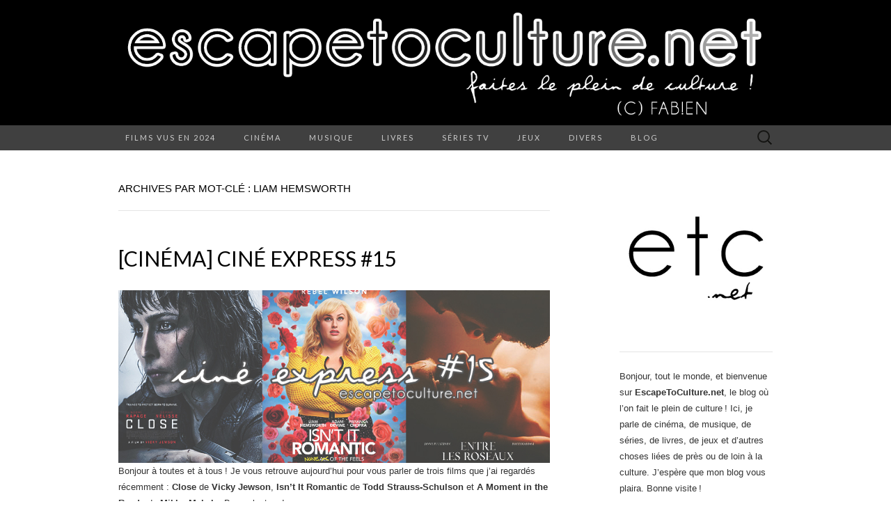

--- FILE ---
content_type: text/html; charset=UTF-8
request_url: https://www.escapetoculture.net/tag/liam-hemsworth/
body_size: 21389
content:
<!DOCTYPE html>
<html lang="fr-FR">
<head>
	<meta charset="UTF-8">
	<meta name="viewport" content="width=device-width">
	<link rel="profile" href="https://gmpg.org/xfn/11">
	<link rel="pingback" href="https://www.escapetoculture.net/xmlrpc.php">
	<title>liam hemsworth &#8211; EscapeToCulture.net</title>
<meta name='robots' content='max-image-preview:large' />
<link rel='dns-prefetch' href='//fonts.googleapis.com' />
<link rel="alternate" type="application/rss+xml" title="EscapeToCulture.net &raquo; Flux" href="https://www.escapetoculture.net/feed/" />
<link rel="alternate" type="application/rss+xml" title="EscapeToCulture.net &raquo; Flux des commentaires" href="https://www.escapetoculture.net/comments/feed/" />
<link rel="alternate" type="application/rss+xml" title="EscapeToCulture.net &raquo; Flux de l’étiquette liam hemsworth" href="https://www.escapetoculture.net/tag/liam-hemsworth/feed/" />
		<!-- This site uses the Google Analytics by MonsterInsights plugin v9.11.1 - Using Analytics tracking - https://www.monsterinsights.com/ -->
							<script src="//www.googletagmanager.com/gtag/js?id=G-R8DGN8VS2V"  data-cfasync="false" data-wpfc-render="false" type="text/javascript" async></script>
			<script data-cfasync="false" data-wpfc-render="false" type="text/javascript">
				var mi_version = '9.11.1';
				var mi_track_user = true;
				var mi_no_track_reason = '';
								var MonsterInsightsDefaultLocations = {"page_location":"https:\/\/www.escapetoculture.net\/tag\/liam-hemsworth\/"};
								if ( typeof MonsterInsightsPrivacyGuardFilter === 'function' ) {
					var MonsterInsightsLocations = (typeof MonsterInsightsExcludeQuery === 'object') ? MonsterInsightsPrivacyGuardFilter( MonsterInsightsExcludeQuery ) : MonsterInsightsPrivacyGuardFilter( MonsterInsightsDefaultLocations );
				} else {
					var MonsterInsightsLocations = (typeof MonsterInsightsExcludeQuery === 'object') ? MonsterInsightsExcludeQuery : MonsterInsightsDefaultLocations;
				}

								var disableStrs = [
										'ga-disable-G-R8DGN8VS2V',
									];

				/* Function to detect opted out users */
				function __gtagTrackerIsOptedOut() {
					for (var index = 0; index < disableStrs.length; index++) {
						if (document.cookie.indexOf(disableStrs[index] + '=true') > -1) {
							return true;
						}
					}

					return false;
				}

				/* Disable tracking if the opt-out cookie exists. */
				if (__gtagTrackerIsOptedOut()) {
					for (var index = 0; index < disableStrs.length; index++) {
						window[disableStrs[index]] = true;
					}
				}

				/* Opt-out function */
				function __gtagTrackerOptout() {
					for (var index = 0; index < disableStrs.length; index++) {
						document.cookie = disableStrs[index] + '=true; expires=Thu, 31 Dec 2099 23:59:59 UTC; path=/';
						window[disableStrs[index]] = true;
					}
				}

				if ('undefined' === typeof gaOptout) {
					function gaOptout() {
						__gtagTrackerOptout();
					}
				}
								window.dataLayer = window.dataLayer || [];

				window.MonsterInsightsDualTracker = {
					helpers: {},
					trackers: {},
				};
				if (mi_track_user) {
					function __gtagDataLayer() {
						dataLayer.push(arguments);
					}

					function __gtagTracker(type, name, parameters) {
						if (!parameters) {
							parameters = {};
						}

						if (parameters.send_to) {
							__gtagDataLayer.apply(null, arguments);
							return;
						}

						if (type === 'event') {
														parameters.send_to = monsterinsights_frontend.v4_id;
							var hookName = name;
							if (typeof parameters['event_category'] !== 'undefined') {
								hookName = parameters['event_category'] + ':' + name;
							}

							if (typeof MonsterInsightsDualTracker.trackers[hookName] !== 'undefined') {
								MonsterInsightsDualTracker.trackers[hookName](parameters);
							} else {
								__gtagDataLayer('event', name, parameters);
							}
							
						} else {
							__gtagDataLayer.apply(null, arguments);
						}
					}

					__gtagTracker('js', new Date());
					__gtagTracker('set', {
						'developer_id.dZGIzZG': true,
											});
					if ( MonsterInsightsLocations.page_location ) {
						__gtagTracker('set', MonsterInsightsLocations);
					}
										__gtagTracker('config', 'G-R8DGN8VS2V', {"forceSSL":"true","anonymize_ip":"true"} );
										window.gtag = __gtagTracker;										(function () {
						/* https://developers.google.com/analytics/devguides/collection/analyticsjs/ */
						/* ga and __gaTracker compatibility shim. */
						var noopfn = function () {
							return null;
						};
						var newtracker = function () {
							return new Tracker();
						};
						var Tracker = function () {
							return null;
						};
						var p = Tracker.prototype;
						p.get = noopfn;
						p.set = noopfn;
						p.send = function () {
							var args = Array.prototype.slice.call(arguments);
							args.unshift('send');
							__gaTracker.apply(null, args);
						};
						var __gaTracker = function () {
							var len = arguments.length;
							if (len === 0) {
								return;
							}
							var f = arguments[len - 1];
							if (typeof f !== 'object' || f === null || typeof f.hitCallback !== 'function') {
								if ('send' === arguments[0]) {
									var hitConverted, hitObject = false, action;
									if ('event' === arguments[1]) {
										if ('undefined' !== typeof arguments[3]) {
											hitObject = {
												'eventAction': arguments[3],
												'eventCategory': arguments[2],
												'eventLabel': arguments[4],
												'value': arguments[5] ? arguments[5] : 1,
											}
										}
									}
									if ('pageview' === arguments[1]) {
										if ('undefined' !== typeof arguments[2]) {
											hitObject = {
												'eventAction': 'page_view',
												'page_path': arguments[2],
											}
										}
									}
									if (typeof arguments[2] === 'object') {
										hitObject = arguments[2];
									}
									if (typeof arguments[5] === 'object') {
										Object.assign(hitObject, arguments[5]);
									}
									if ('undefined' !== typeof arguments[1].hitType) {
										hitObject = arguments[1];
										if ('pageview' === hitObject.hitType) {
											hitObject.eventAction = 'page_view';
										}
									}
									if (hitObject) {
										action = 'timing' === arguments[1].hitType ? 'timing_complete' : hitObject.eventAction;
										hitConverted = mapArgs(hitObject);
										__gtagTracker('event', action, hitConverted);
									}
								}
								return;
							}

							function mapArgs(args) {
								var arg, hit = {};
								var gaMap = {
									'eventCategory': 'event_category',
									'eventAction': 'event_action',
									'eventLabel': 'event_label',
									'eventValue': 'event_value',
									'nonInteraction': 'non_interaction',
									'timingCategory': 'event_category',
									'timingVar': 'name',
									'timingValue': 'value',
									'timingLabel': 'event_label',
									'page': 'page_path',
									'location': 'page_location',
									'title': 'page_title',
									'referrer' : 'page_referrer',
								};
								for (arg in args) {
																		if (!(!args.hasOwnProperty(arg) || !gaMap.hasOwnProperty(arg))) {
										hit[gaMap[arg]] = args[arg];
									} else {
										hit[arg] = args[arg];
									}
								}
								return hit;
							}

							try {
								f.hitCallback();
							} catch (ex) {
							}
						};
						__gaTracker.create = newtracker;
						__gaTracker.getByName = newtracker;
						__gaTracker.getAll = function () {
							return [];
						};
						__gaTracker.remove = noopfn;
						__gaTracker.loaded = true;
						window['__gaTracker'] = __gaTracker;
					})();
									} else {
										console.log("");
					(function () {
						function __gtagTracker() {
							return null;
						}

						window['__gtagTracker'] = __gtagTracker;
						window['gtag'] = __gtagTracker;
					})();
									}
			</script>
							<!-- / Google Analytics by MonsterInsights -->
		<style id='wp-img-auto-sizes-contain-inline-css' type='text/css'>
img:is([sizes=auto i],[sizes^="auto," i]){contain-intrinsic-size:3000px 1500px}
/*# sourceURL=wp-img-auto-sizes-contain-inline-css */
</style>
<style id='wp-emoji-styles-inline-css' type='text/css'>

	img.wp-smiley, img.emoji {
		display: inline !important;
		border: none !important;
		box-shadow: none !important;
		height: 1em !important;
		width: 1em !important;
		margin: 0 0.07em !important;
		vertical-align: -0.1em !important;
		background: none !important;
		padding: 0 !important;
	}
/*# sourceURL=wp-emoji-styles-inline-css */
</style>
<style id='wp-block-library-inline-css' type='text/css'>
:root{--wp-block-synced-color:#7a00df;--wp-block-synced-color--rgb:122,0,223;--wp-bound-block-color:var(--wp-block-synced-color);--wp-editor-canvas-background:#ddd;--wp-admin-theme-color:#007cba;--wp-admin-theme-color--rgb:0,124,186;--wp-admin-theme-color-darker-10:#006ba1;--wp-admin-theme-color-darker-10--rgb:0,107,160.5;--wp-admin-theme-color-darker-20:#005a87;--wp-admin-theme-color-darker-20--rgb:0,90,135;--wp-admin-border-width-focus:2px}@media (min-resolution:192dpi){:root{--wp-admin-border-width-focus:1.5px}}.wp-element-button{cursor:pointer}:root .has-very-light-gray-background-color{background-color:#eee}:root .has-very-dark-gray-background-color{background-color:#313131}:root .has-very-light-gray-color{color:#eee}:root .has-very-dark-gray-color{color:#313131}:root .has-vivid-green-cyan-to-vivid-cyan-blue-gradient-background{background:linear-gradient(135deg,#00d084,#0693e3)}:root .has-purple-crush-gradient-background{background:linear-gradient(135deg,#34e2e4,#4721fb 50%,#ab1dfe)}:root .has-hazy-dawn-gradient-background{background:linear-gradient(135deg,#faaca8,#dad0ec)}:root .has-subdued-olive-gradient-background{background:linear-gradient(135deg,#fafae1,#67a671)}:root .has-atomic-cream-gradient-background{background:linear-gradient(135deg,#fdd79a,#004a59)}:root .has-nightshade-gradient-background{background:linear-gradient(135deg,#330968,#31cdcf)}:root .has-midnight-gradient-background{background:linear-gradient(135deg,#020381,#2874fc)}:root{--wp--preset--font-size--normal:16px;--wp--preset--font-size--huge:42px}.has-regular-font-size{font-size:1em}.has-larger-font-size{font-size:2.625em}.has-normal-font-size{font-size:var(--wp--preset--font-size--normal)}.has-huge-font-size{font-size:var(--wp--preset--font-size--huge)}.has-text-align-center{text-align:center}.has-text-align-left{text-align:left}.has-text-align-right{text-align:right}.has-fit-text{white-space:nowrap!important}#end-resizable-editor-section{display:none}.aligncenter{clear:both}.items-justified-left{justify-content:flex-start}.items-justified-center{justify-content:center}.items-justified-right{justify-content:flex-end}.items-justified-space-between{justify-content:space-between}.screen-reader-text{border:0;clip-path:inset(50%);height:1px;margin:-1px;overflow:hidden;padding:0;position:absolute;width:1px;word-wrap:normal!important}.screen-reader-text:focus{background-color:#ddd;clip-path:none;color:#444;display:block;font-size:1em;height:auto;left:5px;line-height:normal;padding:15px 23px 14px;text-decoration:none;top:5px;width:auto;z-index:100000}html :where(.has-border-color){border-style:solid}html :where([style*=border-top-color]){border-top-style:solid}html :where([style*=border-right-color]){border-right-style:solid}html :where([style*=border-bottom-color]){border-bottom-style:solid}html :where([style*=border-left-color]){border-left-style:solid}html :where([style*=border-width]){border-style:solid}html :where([style*=border-top-width]){border-top-style:solid}html :where([style*=border-right-width]){border-right-style:solid}html :where([style*=border-bottom-width]){border-bottom-style:solid}html :where([style*=border-left-width]){border-left-style:solid}html :where(img[class*=wp-image-]){height:auto;max-width:100%}:where(figure){margin:0 0 1em}html :where(.is-position-sticky){--wp-admin--admin-bar--position-offset:var(--wp-admin--admin-bar--height,0px)}@media screen and (max-width:600px){html :where(.is-position-sticky){--wp-admin--admin-bar--position-offset:0px}}

/*# sourceURL=wp-block-library-inline-css */
</style><style id='wp-block-archives-inline-css' type='text/css'>
.wp-block-archives{box-sizing:border-box}.wp-block-archives-dropdown label{display:block}
/*# sourceURL=https://www.escapetoculture.net/wp-includes/blocks/archives/style.min.css */
</style>
<style id='wp-block-image-inline-css' type='text/css'>
.wp-block-image>a,.wp-block-image>figure>a{display:inline-block}.wp-block-image img{box-sizing:border-box;height:auto;max-width:100%;vertical-align:bottom}@media not (prefers-reduced-motion){.wp-block-image img.hide{visibility:hidden}.wp-block-image img.show{animation:show-content-image .4s}}.wp-block-image[style*=border-radius] img,.wp-block-image[style*=border-radius]>a{border-radius:inherit}.wp-block-image.has-custom-border img{box-sizing:border-box}.wp-block-image.aligncenter{text-align:center}.wp-block-image.alignfull>a,.wp-block-image.alignwide>a{width:100%}.wp-block-image.alignfull img,.wp-block-image.alignwide img{height:auto;width:100%}.wp-block-image .aligncenter,.wp-block-image .alignleft,.wp-block-image .alignright,.wp-block-image.aligncenter,.wp-block-image.alignleft,.wp-block-image.alignright{display:table}.wp-block-image .aligncenter>figcaption,.wp-block-image .alignleft>figcaption,.wp-block-image .alignright>figcaption,.wp-block-image.aligncenter>figcaption,.wp-block-image.alignleft>figcaption,.wp-block-image.alignright>figcaption{caption-side:bottom;display:table-caption}.wp-block-image .alignleft{float:left;margin:.5em 1em .5em 0}.wp-block-image .alignright{float:right;margin:.5em 0 .5em 1em}.wp-block-image .aligncenter{margin-left:auto;margin-right:auto}.wp-block-image :where(figcaption){margin-bottom:1em;margin-top:.5em}.wp-block-image.is-style-circle-mask img{border-radius:9999px}@supports ((-webkit-mask-image:none) or (mask-image:none)) or (-webkit-mask-image:none){.wp-block-image.is-style-circle-mask img{border-radius:0;-webkit-mask-image:url('data:image/svg+xml;utf8,<svg viewBox="0 0 100 100" xmlns="http://www.w3.org/2000/svg"><circle cx="50" cy="50" r="50"/></svg>');mask-image:url('data:image/svg+xml;utf8,<svg viewBox="0 0 100 100" xmlns="http://www.w3.org/2000/svg"><circle cx="50" cy="50" r="50"/></svg>');mask-mode:alpha;-webkit-mask-position:center;mask-position:center;-webkit-mask-repeat:no-repeat;mask-repeat:no-repeat;-webkit-mask-size:contain;mask-size:contain}}:root :where(.wp-block-image.is-style-rounded img,.wp-block-image .is-style-rounded img){border-radius:9999px}.wp-block-image figure{margin:0}.wp-lightbox-container{display:flex;flex-direction:column;position:relative}.wp-lightbox-container img{cursor:zoom-in}.wp-lightbox-container img:hover+button{opacity:1}.wp-lightbox-container button{align-items:center;backdrop-filter:blur(16px) saturate(180%);background-color:#5a5a5a40;border:none;border-radius:4px;cursor:zoom-in;display:flex;height:20px;justify-content:center;opacity:0;padding:0;position:absolute;right:16px;text-align:center;top:16px;width:20px;z-index:100}@media not (prefers-reduced-motion){.wp-lightbox-container button{transition:opacity .2s ease}}.wp-lightbox-container button:focus-visible{outline:3px auto #5a5a5a40;outline:3px auto -webkit-focus-ring-color;outline-offset:3px}.wp-lightbox-container button:hover{cursor:pointer;opacity:1}.wp-lightbox-container button:focus{opacity:1}.wp-lightbox-container button:focus,.wp-lightbox-container button:hover,.wp-lightbox-container button:not(:hover):not(:active):not(.has-background){background-color:#5a5a5a40;border:none}.wp-lightbox-overlay{box-sizing:border-box;cursor:zoom-out;height:100vh;left:0;overflow:hidden;position:fixed;top:0;visibility:hidden;width:100%;z-index:100000}.wp-lightbox-overlay .close-button{align-items:center;cursor:pointer;display:flex;justify-content:center;min-height:40px;min-width:40px;padding:0;position:absolute;right:calc(env(safe-area-inset-right) + 16px);top:calc(env(safe-area-inset-top) + 16px);z-index:5000000}.wp-lightbox-overlay .close-button:focus,.wp-lightbox-overlay .close-button:hover,.wp-lightbox-overlay .close-button:not(:hover):not(:active):not(.has-background){background:none;border:none}.wp-lightbox-overlay .lightbox-image-container{height:var(--wp--lightbox-container-height);left:50%;overflow:hidden;position:absolute;top:50%;transform:translate(-50%,-50%);transform-origin:top left;width:var(--wp--lightbox-container-width);z-index:9999999999}.wp-lightbox-overlay .wp-block-image{align-items:center;box-sizing:border-box;display:flex;height:100%;justify-content:center;margin:0;position:relative;transform-origin:0 0;width:100%;z-index:3000000}.wp-lightbox-overlay .wp-block-image img{height:var(--wp--lightbox-image-height);min-height:var(--wp--lightbox-image-height);min-width:var(--wp--lightbox-image-width);width:var(--wp--lightbox-image-width)}.wp-lightbox-overlay .wp-block-image figcaption{display:none}.wp-lightbox-overlay button{background:none;border:none}.wp-lightbox-overlay .scrim{background-color:#fff;height:100%;opacity:.9;position:absolute;width:100%;z-index:2000000}.wp-lightbox-overlay.active{visibility:visible}@media not (prefers-reduced-motion){.wp-lightbox-overlay.active{animation:turn-on-visibility .25s both}.wp-lightbox-overlay.active img{animation:turn-on-visibility .35s both}.wp-lightbox-overlay.show-closing-animation:not(.active){animation:turn-off-visibility .35s both}.wp-lightbox-overlay.show-closing-animation:not(.active) img{animation:turn-off-visibility .25s both}.wp-lightbox-overlay.zoom.active{animation:none;opacity:1;visibility:visible}.wp-lightbox-overlay.zoom.active .lightbox-image-container{animation:lightbox-zoom-in .4s}.wp-lightbox-overlay.zoom.active .lightbox-image-container img{animation:none}.wp-lightbox-overlay.zoom.active .scrim{animation:turn-on-visibility .4s forwards}.wp-lightbox-overlay.zoom.show-closing-animation:not(.active){animation:none}.wp-lightbox-overlay.zoom.show-closing-animation:not(.active) .lightbox-image-container{animation:lightbox-zoom-out .4s}.wp-lightbox-overlay.zoom.show-closing-animation:not(.active) .lightbox-image-container img{animation:none}.wp-lightbox-overlay.zoom.show-closing-animation:not(.active) .scrim{animation:turn-off-visibility .4s forwards}}@keyframes show-content-image{0%{visibility:hidden}99%{visibility:hidden}to{visibility:visible}}@keyframes turn-on-visibility{0%{opacity:0}to{opacity:1}}@keyframes turn-off-visibility{0%{opacity:1;visibility:visible}99%{opacity:0;visibility:visible}to{opacity:0;visibility:hidden}}@keyframes lightbox-zoom-in{0%{transform:translate(calc((-100vw + var(--wp--lightbox-scrollbar-width))/2 + var(--wp--lightbox-initial-left-position)),calc(-50vh + var(--wp--lightbox-initial-top-position))) scale(var(--wp--lightbox-scale))}to{transform:translate(-50%,-50%) scale(1)}}@keyframes lightbox-zoom-out{0%{transform:translate(-50%,-50%) scale(1);visibility:visible}99%{visibility:visible}to{transform:translate(calc((-100vw + var(--wp--lightbox-scrollbar-width))/2 + var(--wp--lightbox-initial-left-position)),calc(-50vh + var(--wp--lightbox-initial-top-position))) scale(var(--wp--lightbox-scale));visibility:hidden}}
/*# sourceURL=https://www.escapetoculture.net/wp-includes/blocks/image/style.min.css */
</style>
<style id='wp-block-paragraph-inline-css' type='text/css'>
.is-small-text{font-size:.875em}.is-regular-text{font-size:1em}.is-large-text{font-size:2.25em}.is-larger-text{font-size:3em}.has-drop-cap:not(:focus):first-letter{float:left;font-size:8.4em;font-style:normal;font-weight:100;line-height:.68;margin:.05em .1em 0 0;text-transform:uppercase}body.rtl .has-drop-cap:not(:focus):first-letter{float:none;margin-left:.1em}p.has-drop-cap.has-background{overflow:hidden}:root :where(p.has-background){padding:1.25em 2.375em}:where(p.has-text-color:not(.has-link-color)) a{color:inherit}p.has-text-align-left[style*="writing-mode:vertical-lr"],p.has-text-align-right[style*="writing-mode:vertical-rl"]{rotate:180deg}
/*# sourceURL=https://www.escapetoculture.net/wp-includes/blocks/paragraph/style.min.css */
</style>
<style id='wp-block-social-links-inline-css' type='text/css'>
.wp-block-social-links{background:none;box-sizing:border-box;margin-left:0;padding-left:0;padding-right:0;text-indent:0}.wp-block-social-links .wp-social-link a,.wp-block-social-links .wp-social-link a:hover{border-bottom:0;box-shadow:none;text-decoration:none}.wp-block-social-links .wp-social-link svg{height:1em;width:1em}.wp-block-social-links .wp-social-link span:not(.screen-reader-text){font-size:.65em;margin-left:.5em;margin-right:.5em}.wp-block-social-links.has-small-icon-size{font-size:16px}.wp-block-social-links,.wp-block-social-links.has-normal-icon-size{font-size:24px}.wp-block-social-links.has-large-icon-size{font-size:36px}.wp-block-social-links.has-huge-icon-size{font-size:48px}.wp-block-social-links.aligncenter{display:flex;justify-content:center}.wp-block-social-links.alignright{justify-content:flex-end}.wp-block-social-link{border-radius:9999px;display:block}@media not (prefers-reduced-motion){.wp-block-social-link{transition:transform .1s ease}}.wp-block-social-link{height:auto}.wp-block-social-link a{align-items:center;display:flex;line-height:0}.wp-block-social-link:hover{transform:scale(1.1)}.wp-block-social-links .wp-block-social-link.wp-social-link{display:inline-block;margin:0;padding:0}.wp-block-social-links .wp-block-social-link.wp-social-link .wp-block-social-link-anchor,.wp-block-social-links .wp-block-social-link.wp-social-link .wp-block-social-link-anchor svg,.wp-block-social-links .wp-block-social-link.wp-social-link .wp-block-social-link-anchor:active,.wp-block-social-links .wp-block-social-link.wp-social-link .wp-block-social-link-anchor:hover,.wp-block-social-links .wp-block-social-link.wp-social-link .wp-block-social-link-anchor:visited{color:currentColor;fill:currentColor}:where(.wp-block-social-links:not(.is-style-logos-only)) .wp-social-link{background-color:#f0f0f0;color:#444}:where(.wp-block-social-links:not(.is-style-logos-only)) .wp-social-link-amazon{background-color:#f90;color:#fff}:where(.wp-block-social-links:not(.is-style-logos-only)) .wp-social-link-bandcamp{background-color:#1ea0c3;color:#fff}:where(.wp-block-social-links:not(.is-style-logos-only)) .wp-social-link-behance{background-color:#0757fe;color:#fff}:where(.wp-block-social-links:not(.is-style-logos-only)) .wp-social-link-bluesky{background-color:#0a7aff;color:#fff}:where(.wp-block-social-links:not(.is-style-logos-only)) .wp-social-link-codepen{background-color:#1e1f26;color:#fff}:where(.wp-block-social-links:not(.is-style-logos-only)) .wp-social-link-deviantart{background-color:#02e49b;color:#fff}:where(.wp-block-social-links:not(.is-style-logos-only)) .wp-social-link-discord{background-color:#5865f2;color:#fff}:where(.wp-block-social-links:not(.is-style-logos-only)) .wp-social-link-dribbble{background-color:#e94c89;color:#fff}:where(.wp-block-social-links:not(.is-style-logos-only)) .wp-social-link-dropbox{background-color:#4280ff;color:#fff}:where(.wp-block-social-links:not(.is-style-logos-only)) .wp-social-link-etsy{background-color:#f45800;color:#fff}:where(.wp-block-social-links:not(.is-style-logos-only)) .wp-social-link-facebook{background-color:#0866ff;color:#fff}:where(.wp-block-social-links:not(.is-style-logos-only)) .wp-social-link-fivehundredpx{background-color:#000;color:#fff}:where(.wp-block-social-links:not(.is-style-logos-only)) .wp-social-link-flickr{background-color:#0461dd;color:#fff}:where(.wp-block-social-links:not(.is-style-logos-only)) .wp-social-link-foursquare{background-color:#e65678;color:#fff}:where(.wp-block-social-links:not(.is-style-logos-only)) .wp-social-link-github{background-color:#24292d;color:#fff}:where(.wp-block-social-links:not(.is-style-logos-only)) .wp-social-link-goodreads{background-color:#eceadd;color:#382110}:where(.wp-block-social-links:not(.is-style-logos-only)) .wp-social-link-google{background-color:#ea4434;color:#fff}:where(.wp-block-social-links:not(.is-style-logos-only)) .wp-social-link-gravatar{background-color:#1d4fc4;color:#fff}:where(.wp-block-social-links:not(.is-style-logos-only)) .wp-social-link-instagram{background-color:#f00075;color:#fff}:where(.wp-block-social-links:not(.is-style-logos-only)) .wp-social-link-lastfm{background-color:#e21b24;color:#fff}:where(.wp-block-social-links:not(.is-style-logos-only)) .wp-social-link-linkedin{background-color:#0d66c2;color:#fff}:where(.wp-block-social-links:not(.is-style-logos-only)) .wp-social-link-mastodon{background-color:#3288d4;color:#fff}:where(.wp-block-social-links:not(.is-style-logos-only)) .wp-social-link-medium{background-color:#000;color:#fff}:where(.wp-block-social-links:not(.is-style-logos-only)) .wp-social-link-meetup{background-color:#f6405f;color:#fff}:where(.wp-block-social-links:not(.is-style-logos-only)) .wp-social-link-patreon{background-color:#000;color:#fff}:where(.wp-block-social-links:not(.is-style-logos-only)) .wp-social-link-pinterest{background-color:#e60122;color:#fff}:where(.wp-block-social-links:not(.is-style-logos-only)) .wp-social-link-pocket{background-color:#ef4155;color:#fff}:where(.wp-block-social-links:not(.is-style-logos-only)) .wp-social-link-reddit{background-color:#ff4500;color:#fff}:where(.wp-block-social-links:not(.is-style-logos-only)) .wp-social-link-skype{background-color:#0478d7;color:#fff}:where(.wp-block-social-links:not(.is-style-logos-only)) .wp-social-link-snapchat{background-color:#fefc00;color:#fff;stroke:#000}:where(.wp-block-social-links:not(.is-style-logos-only)) .wp-social-link-soundcloud{background-color:#ff5600;color:#fff}:where(.wp-block-social-links:not(.is-style-logos-only)) .wp-social-link-spotify{background-color:#1bd760;color:#fff}:where(.wp-block-social-links:not(.is-style-logos-only)) .wp-social-link-telegram{background-color:#2aabee;color:#fff}:where(.wp-block-social-links:not(.is-style-logos-only)) .wp-social-link-threads{background-color:#000;color:#fff}:where(.wp-block-social-links:not(.is-style-logos-only)) .wp-social-link-tiktok{background-color:#000;color:#fff}:where(.wp-block-social-links:not(.is-style-logos-only)) .wp-social-link-tumblr{background-color:#011835;color:#fff}:where(.wp-block-social-links:not(.is-style-logos-only)) .wp-social-link-twitch{background-color:#6440a4;color:#fff}:where(.wp-block-social-links:not(.is-style-logos-only)) .wp-social-link-twitter{background-color:#1da1f2;color:#fff}:where(.wp-block-social-links:not(.is-style-logos-only)) .wp-social-link-vimeo{background-color:#1eb7ea;color:#fff}:where(.wp-block-social-links:not(.is-style-logos-only)) .wp-social-link-vk{background-color:#4680c2;color:#fff}:where(.wp-block-social-links:not(.is-style-logos-only)) .wp-social-link-wordpress{background-color:#3499cd;color:#fff}:where(.wp-block-social-links:not(.is-style-logos-only)) .wp-social-link-whatsapp{background-color:#25d366;color:#fff}:where(.wp-block-social-links:not(.is-style-logos-only)) .wp-social-link-x{background-color:#000;color:#fff}:where(.wp-block-social-links:not(.is-style-logos-only)) .wp-social-link-yelp{background-color:#d32422;color:#fff}:where(.wp-block-social-links:not(.is-style-logos-only)) .wp-social-link-youtube{background-color:red;color:#fff}:where(.wp-block-social-links.is-style-logos-only) .wp-social-link{background:none}:where(.wp-block-social-links.is-style-logos-only) .wp-social-link svg{height:1.25em;width:1.25em}:where(.wp-block-social-links.is-style-logos-only) .wp-social-link-amazon{color:#f90}:where(.wp-block-social-links.is-style-logos-only) .wp-social-link-bandcamp{color:#1ea0c3}:where(.wp-block-social-links.is-style-logos-only) .wp-social-link-behance{color:#0757fe}:where(.wp-block-social-links.is-style-logos-only) .wp-social-link-bluesky{color:#0a7aff}:where(.wp-block-social-links.is-style-logos-only) .wp-social-link-codepen{color:#1e1f26}:where(.wp-block-social-links.is-style-logos-only) .wp-social-link-deviantart{color:#02e49b}:where(.wp-block-social-links.is-style-logos-only) .wp-social-link-discord{color:#5865f2}:where(.wp-block-social-links.is-style-logos-only) .wp-social-link-dribbble{color:#e94c89}:where(.wp-block-social-links.is-style-logos-only) .wp-social-link-dropbox{color:#4280ff}:where(.wp-block-social-links.is-style-logos-only) .wp-social-link-etsy{color:#f45800}:where(.wp-block-social-links.is-style-logos-only) .wp-social-link-facebook{color:#0866ff}:where(.wp-block-social-links.is-style-logos-only) .wp-social-link-fivehundredpx{color:#000}:where(.wp-block-social-links.is-style-logos-only) .wp-social-link-flickr{color:#0461dd}:where(.wp-block-social-links.is-style-logos-only) .wp-social-link-foursquare{color:#e65678}:where(.wp-block-social-links.is-style-logos-only) .wp-social-link-github{color:#24292d}:where(.wp-block-social-links.is-style-logos-only) .wp-social-link-goodreads{color:#382110}:where(.wp-block-social-links.is-style-logos-only) .wp-social-link-google{color:#ea4434}:where(.wp-block-social-links.is-style-logos-only) .wp-social-link-gravatar{color:#1d4fc4}:where(.wp-block-social-links.is-style-logos-only) .wp-social-link-instagram{color:#f00075}:where(.wp-block-social-links.is-style-logos-only) .wp-social-link-lastfm{color:#e21b24}:where(.wp-block-social-links.is-style-logos-only) .wp-social-link-linkedin{color:#0d66c2}:where(.wp-block-social-links.is-style-logos-only) .wp-social-link-mastodon{color:#3288d4}:where(.wp-block-social-links.is-style-logos-only) .wp-social-link-medium{color:#000}:where(.wp-block-social-links.is-style-logos-only) .wp-social-link-meetup{color:#f6405f}:where(.wp-block-social-links.is-style-logos-only) .wp-social-link-patreon{color:#000}:where(.wp-block-social-links.is-style-logos-only) .wp-social-link-pinterest{color:#e60122}:where(.wp-block-social-links.is-style-logos-only) .wp-social-link-pocket{color:#ef4155}:where(.wp-block-social-links.is-style-logos-only) .wp-social-link-reddit{color:#ff4500}:where(.wp-block-social-links.is-style-logos-only) .wp-social-link-skype{color:#0478d7}:where(.wp-block-social-links.is-style-logos-only) .wp-social-link-snapchat{color:#fff;stroke:#000}:where(.wp-block-social-links.is-style-logos-only) .wp-social-link-soundcloud{color:#ff5600}:where(.wp-block-social-links.is-style-logos-only) .wp-social-link-spotify{color:#1bd760}:where(.wp-block-social-links.is-style-logos-only) .wp-social-link-telegram{color:#2aabee}:where(.wp-block-social-links.is-style-logos-only) .wp-social-link-threads{color:#000}:where(.wp-block-social-links.is-style-logos-only) .wp-social-link-tiktok{color:#000}:where(.wp-block-social-links.is-style-logos-only) .wp-social-link-tumblr{color:#011835}:where(.wp-block-social-links.is-style-logos-only) .wp-social-link-twitch{color:#6440a4}:where(.wp-block-social-links.is-style-logos-only) .wp-social-link-twitter{color:#1da1f2}:where(.wp-block-social-links.is-style-logos-only) .wp-social-link-vimeo{color:#1eb7ea}:where(.wp-block-social-links.is-style-logos-only) .wp-social-link-vk{color:#4680c2}:where(.wp-block-social-links.is-style-logos-only) .wp-social-link-whatsapp{color:#25d366}:where(.wp-block-social-links.is-style-logos-only) .wp-social-link-wordpress{color:#3499cd}:where(.wp-block-social-links.is-style-logos-only) .wp-social-link-x{color:#000}:where(.wp-block-social-links.is-style-logos-only) .wp-social-link-yelp{color:#d32422}:where(.wp-block-social-links.is-style-logos-only) .wp-social-link-youtube{color:red}.wp-block-social-links.is-style-pill-shape .wp-social-link{width:auto}:root :where(.wp-block-social-links .wp-social-link a){padding:.25em}:root :where(.wp-block-social-links.is-style-logos-only .wp-social-link a){padding:0}:root :where(.wp-block-social-links.is-style-pill-shape .wp-social-link a){padding-left:.6666666667em;padding-right:.6666666667em}.wp-block-social-links:not(.has-icon-color):not(.has-icon-background-color) .wp-social-link-snapchat .wp-block-social-link-label{color:#000}
/*# sourceURL=https://www.escapetoculture.net/wp-includes/blocks/social-links/style.min.css */
</style>
<style id='global-styles-inline-css' type='text/css'>
:root{--wp--preset--aspect-ratio--square: 1;--wp--preset--aspect-ratio--4-3: 4/3;--wp--preset--aspect-ratio--3-4: 3/4;--wp--preset--aspect-ratio--3-2: 3/2;--wp--preset--aspect-ratio--2-3: 2/3;--wp--preset--aspect-ratio--16-9: 16/9;--wp--preset--aspect-ratio--9-16: 9/16;--wp--preset--color--black: #000000;--wp--preset--color--cyan-bluish-gray: #abb8c3;--wp--preset--color--white: #ffffff;--wp--preset--color--pale-pink: #f78da7;--wp--preset--color--vivid-red: #cf2e2e;--wp--preset--color--luminous-vivid-orange: #ff6900;--wp--preset--color--luminous-vivid-amber: #fcb900;--wp--preset--color--light-green-cyan: #7bdcb5;--wp--preset--color--vivid-green-cyan: #00d084;--wp--preset--color--pale-cyan-blue: #8ed1fc;--wp--preset--color--vivid-cyan-blue: #0693e3;--wp--preset--color--vivid-purple: #9b51e0;--wp--preset--gradient--vivid-cyan-blue-to-vivid-purple: linear-gradient(135deg,rgb(6,147,227) 0%,rgb(155,81,224) 100%);--wp--preset--gradient--light-green-cyan-to-vivid-green-cyan: linear-gradient(135deg,rgb(122,220,180) 0%,rgb(0,208,130) 100%);--wp--preset--gradient--luminous-vivid-amber-to-luminous-vivid-orange: linear-gradient(135deg,rgb(252,185,0) 0%,rgb(255,105,0) 100%);--wp--preset--gradient--luminous-vivid-orange-to-vivid-red: linear-gradient(135deg,rgb(255,105,0) 0%,rgb(207,46,46) 100%);--wp--preset--gradient--very-light-gray-to-cyan-bluish-gray: linear-gradient(135deg,rgb(238,238,238) 0%,rgb(169,184,195) 100%);--wp--preset--gradient--cool-to-warm-spectrum: linear-gradient(135deg,rgb(74,234,220) 0%,rgb(151,120,209) 20%,rgb(207,42,186) 40%,rgb(238,44,130) 60%,rgb(251,105,98) 80%,rgb(254,248,76) 100%);--wp--preset--gradient--blush-light-purple: linear-gradient(135deg,rgb(255,206,236) 0%,rgb(152,150,240) 100%);--wp--preset--gradient--blush-bordeaux: linear-gradient(135deg,rgb(254,205,165) 0%,rgb(254,45,45) 50%,rgb(107,0,62) 100%);--wp--preset--gradient--luminous-dusk: linear-gradient(135deg,rgb(255,203,112) 0%,rgb(199,81,192) 50%,rgb(65,88,208) 100%);--wp--preset--gradient--pale-ocean: linear-gradient(135deg,rgb(255,245,203) 0%,rgb(182,227,212) 50%,rgb(51,167,181) 100%);--wp--preset--gradient--electric-grass: linear-gradient(135deg,rgb(202,248,128) 0%,rgb(113,206,126) 100%);--wp--preset--gradient--midnight: linear-gradient(135deg,rgb(2,3,129) 0%,rgb(40,116,252) 100%);--wp--preset--font-size--small: 13px;--wp--preset--font-size--medium: 20px;--wp--preset--font-size--large: 36px;--wp--preset--font-size--x-large: 42px;--wp--preset--spacing--20: 0.44rem;--wp--preset--spacing--30: 0.67rem;--wp--preset--spacing--40: 1rem;--wp--preset--spacing--50: 1.5rem;--wp--preset--spacing--60: 2.25rem;--wp--preset--spacing--70: 3.38rem;--wp--preset--spacing--80: 5.06rem;--wp--preset--shadow--natural: 6px 6px 9px rgba(0, 0, 0, 0.2);--wp--preset--shadow--deep: 12px 12px 50px rgba(0, 0, 0, 0.4);--wp--preset--shadow--sharp: 6px 6px 0px rgba(0, 0, 0, 0.2);--wp--preset--shadow--outlined: 6px 6px 0px -3px rgb(255, 255, 255), 6px 6px rgb(0, 0, 0);--wp--preset--shadow--crisp: 6px 6px 0px rgb(0, 0, 0);}:where(.is-layout-flex){gap: 0.5em;}:where(.is-layout-grid){gap: 0.5em;}body .is-layout-flex{display: flex;}.is-layout-flex{flex-wrap: wrap;align-items: center;}.is-layout-flex > :is(*, div){margin: 0;}body .is-layout-grid{display: grid;}.is-layout-grid > :is(*, div){margin: 0;}:where(.wp-block-columns.is-layout-flex){gap: 2em;}:where(.wp-block-columns.is-layout-grid){gap: 2em;}:where(.wp-block-post-template.is-layout-flex){gap: 1.25em;}:where(.wp-block-post-template.is-layout-grid){gap: 1.25em;}.has-black-color{color: var(--wp--preset--color--black) !important;}.has-cyan-bluish-gray-color{color: var(--wp--preset--color--cyan-bluish-gray) !important;}.has-white-color{color: var(--wp--preset--color--white) !important;}.has-pale-pink-color{color: var(--wp--preset--color--pale-pink) !important;}.has-vivid-red-color{color: var(--wp--preset--color--vivid-red) !important;}.has-luminous-vivid-orange-color{color: var(--wp--preset--color--luminous-vivid-orange) !important;}.has-luminous-vivid-amber-color{color: var(--wp--preset--color--luminous-vivid-amber) !important;}.has-light-green-cyan-color{color: var(--wp--preset--color--light-green-cyan) !important;}.has-vivid-green-cyan-color{color: var(--wp--preset--color--vivid-green-cyan) !important;}.has-pale-cyan-blue-color{color: var(--wp--preset--color--pale-cyan-blue) !important;}.has-vivid-cyan-blue-color{color: var(--wp--preset--color--vivid-cyan-blue) !important;}.has-vivid-purple-color{color: var(--wp--preset--color--vivid-purple) !important;}.has-black-background-color{background-color: var(--wp--preset--color--black) !important;}.has-cyan-bluish-gray-background-color{background-color: var(--wp--preset--color--cyan-bluish-gray) !important;}.has-white-background-color{background-color: var(--wp--preset--color--white) !important;}.has-pale-pink-background-color{background-color: var(--wp--preset--color--pale-pink) !important;}.has-vivid-red-background-color{background-color: var(--wp--preset--color--vivid-red) !important;}.has-luminous-vivid-orange-background-color{background-color: var(--wp--preset--color--luminous-vivid-orange) !important;}.has-luminous-vivid-amber-background-color{background-color: var(--wp--preset--color--luminous-vivid-amber) !important;}.has-light-green-cyan-background-color{background-color: var(--wp--preset--color--light-green-cyan) !important;}.has-vivid-green-cyan-background-color{background-color: var(--wp--preset--color--vivid-green-cyan) !important;}.has-pale-cyan-blue-background-color{background-color: var(--wp--preset--color--pale-cyan-blue) !important;}.has-vivid-cyan-blue-background-color{background-color: var(--wp--preset--color--vivid-cyan-blue) !important;}.has-vivid-purple-background-color{background-color: var(--wp--preset--color--vivid-purple) !important;}.has-black-border-color{border-color: var(--wp--preset--color--black) !important;}.has-cyan-bluish-gray-border-color{border-color: var(--wp--preset--color--cyan-bluish-gray) !important;}.has-white-border-color{border-color: var(--wp--preset--color--white) !important;}.has-pale-pink-border-color{border-color: var(--wp--preset--color--pale-pink) !important;}.has-vivid-red-border-color{border-color: var(--wp--preset--color--vivid-red) !important;}.has-luminous-vivid-orange-border-color{border-color: var(--wp--preset--color--luminous-vivid-orange) !important;}.has-luminous-vivid-amber-border-color{border-color: var(--wp--preset--color--luminous-vivid-amber) !important;}.has-light-green-cyan-border-color{border-color: var(--wp--preset--color--light-green-cyan) !important;}.has-vivid-green-cyan-border-color{border-color: var(--wp--preset--color--vivid-green-cyan) !important;}.has-pale-cyan-blue-border-color{border-color: var(--wp--preset--color--pale-cyan-blue) !important;}.has-vivid-cyan-blue-border-color{border-color: var(--wp--preset--color--vivid-cyan-blue) !important;}.has-vivid-purple-border-color{border-color: var(--wp--preset--color--vivid-purple) !important;}.has-vivid-cyan-blue-to-vivid-purple-gradient-background{background: var(--wp--preset--gradient--vivid-cyan-blue-to-vivid-purple) !important;}.has-light-green-cyan-to-vivid-green-cyan-gradient-background{background: var(--wp--preset--gradient--light-green-cyan-to-vivid-green-cyan) !important;}.has-luminous-vivid-amber-to-luminous-vivid-orange-gradient-background{background: var(--wp--preset--gradient--luminous-vivid-amber-to-luminous-vivid-orange) !important;}.has-luminous-vivid-orange-to-vivid-red-gradient-background{background: var(--wp--preset--gradient--luminous-vivid-orange-to-vivid-red) !important;}.has-very-light-gray-to-cyan-bluish-gray-gradient-background{background: var(--wp--preset--gradient--very-light-gray-to-cyan-bluish-gray) !important;}.has-cool-to-warm-spectrum-gradient-background{background: var(--wp--preset--gradient--cool-to-warm-spectrum) !important;}.has-blush-light-purple-gradient-background{background: var(--wp--preset--gradient--blush-light-purple) !important;}.has-blush-bordeaux-gradient-background{background: var(--wp--preset--gradient--blush-bordeaux) !important;}.has-luminous-dusk-gradient-background{background: var(--wp--preset--gradient--luminous-dusk) !important;}.has-pale-ocean-gradient-background{background: var(--wp--preset--gradient--pale-ocean) !important;}.has-electric-grass-gradient-background{background: var(--wp--preset--gradient--electric-grass) !important;}.has-midnight-gradient-background{background: var(--wp--preset--gradient--midnight) !important;}.has-small-font-size{font-size: var(--wp--preset--font-size--small) !important;}.has-medium-font-size{font-size: var(--wp--preset--font-size--medium) !important;}.has-large-font-size{font-size: var(--wp--preset--font-size--large) !important;}.has-x-large-font-size{font-size: var(--wp--preset--font-size--x-large) !important;}
/*# sourceURL=global-styles-inline-css */
</style>
<style id='core-block-supports-inline-css' type='text/css'>
.wp-container-core-social-links-is-layout-499968f5{justify-content:center;}
/*# sourceURL=core-block-supports-inline-css */
</style>

<style id='classic-theme-styles-inline-css' type='text/css'>
/*! This file is auto-generated */
.wp-block-button__link{color:#fff;background-color:#32373c;border-radius:9999px;box-shadow:none;text-decoration:none;padding:calc(.667em + 2px) calc(1.333em + 2px);font-size:1.125em}.wp-block-file__button{background:#32373c;color:#fff;text-decoration:none}
/*# sourceURL=/wp-includes/css/classic-themes.min.css */
</style>
<link rel='stylesheet' id='suits-fonts-css' href='//fonts.googleapis.com/css?family=Lato%3A300%2C400&#038;subset=latin%2Clatin-ext' type='text/css' media='all' />
<link rel='stylesheet' id='suits-style-css' href='https://www.escapetoculture.net/wp-content/themes/suits/style.css?ver=2020-09-16' type='text/css' media='all' />
<script type="text/javascript" src="https://www.escapetoculture.net/wp-content/plugins/google-analytics-for-wordpress/assets/js/frontend-gtag.min.js?ver=9.11.1" id="monsterinsights-frontend-script-js" async="async" data-wp-strategy="async"></script>
<script data-cfasync="false" data-wpfc-render="false" type="text/javascript" id='monsterinsights-frontend-script-js-extra'>/* <![CDATA[ */
var monsterinsights_frontend = {"js_events_tracking":"true","download_extensions":"doc,pdf,ppt,zip,xls,docx,pptx,xlsx","inbound_paths":"[]","home_url":"https:\/\/www.escapetoculture.net","hash_tracking":"false","v4_id":"G-R8DGN8VS2V"};/* ]]> */
</script>
<script type="text/javascript" src="https://www.escapetoculture.net/wp-includes/js/jquery/jquery.min.js?ver=3.7.1" id="jquery-core-js"></script>
<script type="text/javascript" src="https://www.escapetoculture.net/wp-includes/js/jquery/jquery-migrate.min.js?ver=3.4.1" id="jquery-migrate-js"></script>
<link rel="https://api.w.org/" href="https://www.escapetoculture.net/wp-json/" /><link rel="alternate" title="JSON" type="application/json" href="https://www.escapetoculture.net/wp-json/wp/v2/tags/1483" /><style data-context="foundation-flickity-css">/*! Flickity v2.0.2
http://flickity.metafizzy.co
---------------------------------------------- */.flickity-enabled{position:relative}.flickity-enabled:focus{outline:0}.flickity-viewport{overflow:hidden;position:relative;height:100%}.flickity-slider{position:absolute;width:100%;height:100%}.flickity-enabled.is-draggable{-webkit-tap-highlight-color:transparent;tap-highlight-color:transparent;-webkit-user-select:none;-moz-user-select:none;-ms-user-select:none;user-select:none}.flickity-enabled.is-draggable .flickity-viewport{cursor:move;cursor:-webkit-grab;cursor:grab}.flickity-enabled.is-draggable .flickity-viewport.is-pointer-down{cursor:-webkit-grabbing;cursor:grabbing}.flickity-prev-next-button{position:absolute;top:50%;width:44px;height:44px;border:none;border-radius:50%;background:#fff;background:hsla(0,0%,100%,.75);cursor:pointer;-webkit-transform:translateY(-50%);transform:translateY(-50%)}.flickity-prev-next-button:hover{background:#fff}.flickity-prev-next-button:focus{outline:0;box-shadow:0 0 0 5px #09f}.flickity-prev-next-button:active{opacity:.6}.flickity-prev-next-button.previous{left:10px}.flickity-prev-next-button.next{right:10px}.flickity-rtl .flickity-prev-next-button.previous{left:auto;right:10px}.flickity-rtl .flickity-prev-next-button.next{right:auto;left:10px}.flickity-prev-next-button:disabled{opacity:.3;cursor:auto}.flickity-prev-next-button svg{position:absolute;left:20%;top:20%;width:60%;height:60%}.flickity-prev-next-button .arrow{fill:#333}.flickity-page-dots{position:absolute;width:100%;bottom:-25px;padding:0;margin:0;list-style:none;text-align:center;line-height:1}.flickity-rtl .flickity-page-dots{direction:rtl}.flickity-page-dots .dot{display:inline-block;width:10px;height:10px;margin:0 8px;background:#333;border-radius:50%;opacity:.25;cursor:pointer}.flickity-page-dots .dot.is-selected{opacity:1}</style><style data-context="foundation-slideout-css">.slideout-menu{position:fixed;left:0;top:0;bottom:0;right:auto;z-index:0;width:256px;overflow-y:auto;-webkit-overflow-scrolling:touch;display:none}.slideout-menu.pushit-right{left:auto;right:0}.slideout-panel{position:relative;z-index:1;will-change:transform}.slideout-open,.slideout-open .slideout-panel,.slideout-open body{overflow:hidden}.slideout-open .slideout-menu{display:block}.pushit{display:none}</style>	<style type="text/css" id="suits-header-css">
			.site-title,
		.site-description {
			position: absolute;
			clip: rect(1px, 1px, 1px, 1px);
		}

		.site-header .home-link {
			min-height: 0;
		}
		</style>
	<link rel="icon" href="https://www.escapetoculture.net/wp-content/uploads/2016/03/cropped-escapetocine_avatar2-2-144x144.jpg" sizes="32x32" />
<link rel="icon" href="https://www.escapetoculture.net/wp-content/uploads/2016/03/cropped-escapetocine_avatar2-2.jpg" sizes="192x192" />
<link rel="apple-touch-icon" href="https://www.escapetoculture.net/wp-content/uploads/2016/03/cropped-escapetocine_avatar2-2.jpg" />
<meta name="msapplication-TileImage" content="https://www.escapetoculture.net/wp-content/uploads/2016/03/cropped-escapetocine_avatar2-2.jpg" />
<style>.ios7.web-app-mode.has-fixed header{ background-color: rgba(86,86,86,.88);}</style></head>

<body data-rsssl=1 class="archive tag tag-liam-hemsworth tag-1483 wp-theme-suits single-author three-footer-sidebars">
		<div id="page" class="hfeed site">
		<header id="masthead" class="site-header" role="banner">
										<a class="home-link" href="https://www.escapetoculture.net/" title="EscapeToCulture.net" rel="home">
					<img src="https://www.escapetoculture.net/wp-content/uploads/2015/12/cropped-banniere_etc.png" class="header-image" width="1366" height="256" alt="EscapeToCulture.net" />
				</a>
			
			<div id="navbar" class="navbar">
				<nav id="site-navigation" class="navigation main-navigation" role="navigation">
					<h4 class="menu-toggle">Menu</h4>
					<div class="menu-rubriques-container"><ul id="menu-rubriques" class="nav-menu"><li id="menu-item-9873" class="menu-item menu-item-type-custom menu-item-object-custom menu-item-9873"><a href="https://www.escapetoculture.net/cinema-mes-films-vus-en-2024-recapitulatif/">Films vus en 2024</a></li>
<li id="menu-item-27" class="menu-item menu-item-type-taxonomy menu-item-object-category menu-item-has-children menu-item-27"><a href="https://www.escapetoculture.net/category/cinema/" title="cinema">Cinéma</a>
<ul class="sub-menu">
	<li id="menu-item-6640" class="menu-item menu-item-type-taxonomy menu-item-object-category menu-item-6640"><a href="https://www.escapetoculture.net/category/cinema/cinema-2020-2029/">2020&rsquo;s</a></li>
	<li id="menu-item-4737" class="menu-item menu-item-type-taxonomy menu-item-object-category menu-item-4737"><a href="https://www.escapetoculture.net/category/cinema/cinema-2010-2019/">2010&rsquo;s</a></li>
	<li id="menu-item-3698" class="menu-item menu-item-type-taxonomy menu-item-object-category menu-item-3698"><a href="https://www.escapetoculture.net/category/cinema/cinema-2000-2009/">2000&rsquo;s</a></li>
	<li id="menu-item-3904" class="menu-item menu-item-type-taxonomy menu-item-object-category menu-item-3904"><a href="https://www.escapetoculture.net/category/cinema/cinema-1990-1999/">90&rsquo;s</a></li>
	<li id="menu-item-5111" class="menu-item menu-item-type-taxonomy menu-item-object-category menu-item-5111"><a href="https://www.escapetoculture.net/category/cinema/cinema-vieux-films/">Vieux Films</a></li>
	<li id="menu-item-2228" class="menu-item menu-item-type-taxonomy menu-item-object-category menu-item-2228"><a href="https://www.escapetoculture.net/category/cinema/cinema-courts-metrages/">Courts Métrages</a></li>
	<li id="menu-item-6392" class="menu-item menu-item-type-taxonomy menu-item-object-category menu-item-6392"><a href="https://www.escapetoculture.net/category/cinema/cinema-moyens-metrages/">Moyens Métrages</a></li>
	<li id="menu-item-132" class="menu-item menu-item-type-taxonomy menu-item-object-category menu-item-132"><a href="https://www.escapetoculture.net/category/cinema/dossiers-cinema/" title="cinema-dossiers">Dossiers</a></li>
	<li id="menu-item-3601" class="menu-item menu-item-type-taxonomy menu-item-object-category menu-item-3601"><a href="https://www.escapetoculture.net/category/cinema/cinema-telefilms/">Téléfilms</a></li>
</ul>
</li>
<li id="menu-item-31" class="menu-item menu-item-type-taxonomy menu-item-object-category menu-item-has-children menu-item-31"><a href="https://www.escapetoculture.net/category/musique/">Musique</a>
<ul class="sub-menu">
	<li id="menu-item-126" class="menu-item menu-item-type-taxonomy menu-item-object-category menu-item-126"><a href="https://www.escapetoculture.net/category/musique/musique-albums/" title="musique-albums">Albums</a></li>
	<li id="menu-item-128" class="menu-item menu-item-type-taxonomy menu-item-object-category menu-item-128"><a href="https://www.escapetoculture.net/category/musique/singles-musique/" title="musique-singles">Singles</a></li>
	<li id="menu-item-1670" class="menu-item menu-item-type-taxonomy menu-item-object-category menu-item-1670"><a href="https://www.escapetoculture.net/category/musique/musique-bandes-originales/">Bandes Originales</a></li>
	<li id="menu-item-127" class="menu-item menu-item-type-taxonomy menu-item-object-category menu-item-127"><a href="https://www.escapetoculture.net/category/musique/musique-concerts/" title="musique-concerts">Concerts</a></li>
	<li id="menu-item-1452" class="menu-item menu-item-type-taxonomy menu-item-object-category menu-item-1452"><a href="https://www.escapetoculture.net/category/musique/musique-performances/">Performances</a></li>
	<li id="menu-item-133" class="menu-item menu-item-type-taxonomy menu-item-object-category menu-item-133"><a href="https://www.escapetoculture.net/category/musique/musique-dossiers/" title="musique-dossiers">Dossiers</a></li>
	<li id="menu-item-7918" class="menu-item menu-item-type-taxonomy menu-item-object-category menu-item-7918"><a href="https://www.escapetoculture.net/category/musique/musique-clips/">Clips</a></li>
</ul>
</li>
<li id="menu-item-30" class="menu-item menu-item-type-taxonomy menu-item-object-category menu-item-has-children menu-item-30"><a href="https://www.escapetoculture.net/category/livres/">Livres</a>
<ul class="sub-menu">
	<li id="menu-item-11490" class="menu-item menu-item-type-taxonomy menu-item-object-category menu-item-11490"><a href="https://www.escapetoculture.net/category/livres/autobiographies-temoignages-livres/">Autobiographies &amp; Témoignages</a></li>
	<li id="menu-item-11508" class="menu-item menu-item-type-taxonomy menu-item-object-category menu-item-11508"><a href="https://www.escapetoculture.net/category/livres/bd-mangas-livres/">BD &amp; Mangas</a></li>
	<li id="menu-item-11515" class="menu-item menu-item-type-taxonomy menu-item-object-category menu-item-11515"><a href="https://www.escapetoculture.net/category/livres/divers-livres/">Divers</a></li>
	<li id="menu-item-11511" class="menu-item menu-item-type-taxonomy menu-item-object-category menu-item-11511"><a href="https://www.escapetoculture.net/category/livres/enquetes-essais-livres/">Enquêtes &amp; Essais</a></li>
	<li id="menu-item-11514" class="menu-item menu-item-type-taxonomy menu-item-object-category menu-item-11514"><a href="https://www.escapetoculture.net/category/livres/piece-theatre-livres/">Pièces de Théâtre</a></li>
	<li id="menu-item-11512" class="menu-item menu-item-type-taxonomy menu-item-object-category menu-item-11512"><a href="https://www.escapetoculture.net/category/livres/romans-livres/">Romans</a></li>
</ul>
</li>
<li id="menu-item-32" class="menu-item menu-item-type-taxonomy menu-item-object-category menu-item-has-children menu-item-32"><a href="https://www.escapetoculture.net/category/series-t-v/" title="seriestv">Séries TV</a>
<ul class="sub-menu">
	<li id="menu-item-9312" class="menu-item menu-item-type-taxonomy menu-item-object-category menu-item-9312"><a href="https://www.escapetoculture.net/category/series-t-v/series-critiques/">Critiques</a></li>
	<li id="menu-item-9313" class="menu-item menu-item-type-taxonomy menu-item-object-category menu-item-9313"><a href="https://www.escapetoculture.net/category/series-t-v/series-resumes/">Résumés</a></li>
</ul>
</li>
<li id="menu-item-9342" class="menu-item menu-item-type-taxonomy menu-item-object-category menu-item-has-children menu-item-9342"><a href="https://www.escapetoculture.net/category/jeux/">Jeux</a>
<ul class="sub-menu">
	<li id="menu-item-29" class="menu-item menu-item-type-taxonomy menu-item-object-category menu-item-29"><a href="https://www.escapetoculture.net/category/jeux/jeux-video/" title="jeuxvideos">Jeux Vidéo</a></li>
	<li id="menu-item-9343" class="menu-item menu-item-type-taxonomy menu-item-object-category menu-item-9343"><a href="https://www.escapetoculture.net/category/jeux/jeux-de-societe/">Jeux de Société</a></li>
</ul>
</li>
<li id="menu-item-28" class="menu-item menu-item-type-taxonomy menu-item-object-category menu-item-has-children menu-item-28"><a href="https://www.escapetoculture.net/category/divers/">Divers</a>
<ul class="sub-menu">
	<li id="menu-item-10770" class="menu-item menu-item-type-custom menu-item-object-custom menu-item-10770"><a target="_blank" href="https://www.escapetoculture.net/archives/">Ancien Blog</a></li>
	<li id="menu-item-2442" class="menu-item menu-item-type-taxonomy menu-item-object-category menu-item-2442"><a href="https://www.escapetoculture.net/category/divers/divers-applications/">Applications</a></li>
	<li id="menu-item-2575" class="menu-item menu-item-type-taxonomy menu-item-object-category menu-item-2575"><a href="https://www.escapetoculture.net/category/divers/divers-concours/">Concours</a></li>
	<li id="menu-item-6457" class="menu-item menu-item-type-taxonomy menu-item-object-category menu-item-6457"><a href="https://www.escapetoculture.net/category/divers/divers-documentaires/">Documentaires</a></li>
	<li id="menu-item-1233" class="menu-item menu-item-type-taxonomy menu-item-object-category menu-item-1233"><a href="https://www.escapetoculture.net/category/divers/interviews/">Interviews</a></li>
	<li id="menu-item-11396" class="menu-item menu-item-type-taxonomy menu-item-object-category menu-item-11396"><a href="https://www.escapetoculture.net/category/divers/spectacles/">Spectacles</a></li>
	<li id="menu-item-1283" class="menu-item menu-item-type-taxonomy menu-item-object-category menu-item-1283"><a href="https://www.escapetoculture.net/category/divers/divers-tags/">Tags</a></li>
	<li id="menu-item-11397" class="menu-item menu-item-type-taxonomy menu-item-object-category menu-item-11397"><a href="https://www.escapetoculture.net/category/divers/theatre/">Théâtre</a></li>
	<li id="menu-item-8322" class="menu-item menu-item-type-taxonomy menu-item-object-category menu-item-8322"><a href="https://www.escapetoculture.net/category/divers/divers-visites-guidees/">Visites Guidées</a></li>
</ul>
</li>
<li id="menu-item-485" class="menu-item menu-item-type-taxonomy menu-item-object-category menu-item-485"><a href="https://www.escapetoculture.net/category/blog/">Blog</a></li>
</ul></div>					<form role="search" method="get" class="search-form" action="https://www.escapetoculture.net/">
				<label>
					<span class="screen-reader-text">Rechercher :</span>
					<input type="search" class="search-field" placeholder="Rechercher…" value="" name="s" />
				</label>
				<input type="submit" class="search-submit" value="Rechercher" />
			</form>				</nav><!-- #site-navigation -->
			</div><!-- #navbar -->
		</header><!-- #masthead -->

		<div id="main" class="site-main">

	<div id="primary" class="content-area">
		<div id="content" class="site-content" role="main">

					<header class="archive-header">
				<h1 class="archive-title">Archives par mot-clé : liam hemsworth</h1>
							</header><!-- .archive-header -->

										
<article id="post-6434" class="post-6434 post type-post status-publish format-standard hentry category-cinema-2010-2019 category-cinema tag-a-moment-in-the-reeds tag-adam-devine tag-boodi-kabbani tag-close tag-entre-les-roseaux tag-janne-puustinen tag-liam-hemsworth tag-mika-melender tag-mikko-makela tag-noomi-rapace tag-rebel-wilson tag-sophie-nelisse tag-todd-strauss-schulson tag-vicky-jewson">
	<header class="entry-header">
		
				<h2 class="entry-title">
			<a href="https://www.escapetoculture.net/cinema-cine-express-15/" rel="bookmark">[CINÉMA] Ciné Express #15</a>
		</h2>
			</header><!-- .entry-header -->

		<div class="entry-content">
		
<figure class="wp-block-image"><img fetchpriority="high" decoding="async" width="750" height="300" src="https://www.escapetoculture.net/wp-content/uploads/2019/05/ETC.net-Ciné-Express-15.jpg" alt="" class="wp-image-6433" srcset="https://www.escapetoculture.net/wp-content/uploads/2019/05/ETC.net-Ciné-Express-15.jpg 750w, https://www.escapetoculture.net/wp-content/uploads/2019/05/ETC.net-Ciné-Express-15-300x120.jpg 300w, https://www.escapetoculture.net/wp-content/uploads/2019/05/ETC.net-Ciné-Express-15-620x248.jpg 620w" sizes="(max-width: 750px) 100vw, 750px" /></figure>



<p>Bonjour à toutes et à tous ! Je vous retrouve aujourd’hui pour vous parler de trois&nbsp;films que j’ai regardés récemment&nbsp;: <strong>Close</strong> de <strong>Vicky Jewson</strong>, <strong>Isn’t It Romantic</strong> de <strong>Todd Strauss-Schulson</strong> et <strong>A Moment in the Reeds</strong> de <strong>Mikko Makela</strong>. Bonne lecture !</p>



 <a href="https://www.escapetoculture.net/cinema-cine-express-15/#more-6434" class="more-link">Continuer la lecture <span class="meta-nav">&rarr;</span></a>			</div><!-- .entry-content -->
	
	<footer class="entry-meta">
		Publié dans <a href="https://www.escapetoculture.net/category/cinema/cinema-2010-2019/" rel="category tag">2010's</a>, <a href="https://www.escapetoculture.net/category/cinema/" rel="category tag">Cinéma</a> et étiqueté <a href="https://www.escapetoculture.net/tag/a-moment-in-the-reeds/" rel="tag">a moment in the reeds</a>, <a href="https://www.escapetoculture.net/tag/adam-devine/" rel="tag">adam devine</a>, <a href="https://www.escapetoculture.net/tag/boodi-kabbani/" rel="tag">boodi kabbani</a>, <a href="https://www.escapetoculture.net/tag/close/" rel="tag">close</a>, <a href="https://www.escapetoculture.net/tag/entre-les-roseaux/" rel="tag">entre les roseaux</a>, <a href="https://www.escapetoculture.net/tag/janne-puustinen/" rel="tag">janne puustinen</a>, <a href="https://www.escapetoculture.net/tag/liam-hemsworth/" rel="tag">liam hemsworth</a>, <a href="https://www.escapetoculture.net/tag/mika-melender/" rel="tag">mika melender</a>, <a href="https://www.escapetoculture.net/tag/mikko-makela/" rel="tag">mikko makela</a>, <a href="https://www.escapetoculture.net/tag/noomi-rapace/" rel="tag">noomi rapace</a>, <a href="https://www.escapetoculture.net/tag/rebel-wilson/" rel="tag">rebel wilson</a>, <a href="https://www.escapetoculture.net/tag/sophie-nelisse/" rel="tag">sophie nélisse</a>, <a href="https://www.escapetoculture.net/tag/todd-strauss-schulson/" rel="tag">todd strauss-schulson</a>, <a href="https://www.escapetoculture.net/tag/vicky-jewson/" rel="tag">vicky jewson</a><span class="on-date"> le <a href="https://www.escapetoculture.net/cinema-cine-express-15/" title="9h00" rel="bookmark"><time class="entry-date" datetime="2019-06-08T09:00:40+02:00">08/06/2019</time></a></span><span class="by-author"> par <span class="author vcard"><a class="url fn n" href="https://www.escapetoculture.net/author/escapeculture42/" title="Afficher tous les articles par Fab!en" rel="author">Fab!en</a></span></span>.					<a href="https://www.escapetoculture.net/cinema-cine-express-15/#respond"><span class="leave-reply">Laisser un commentaire</span></a>					</footer><!-- .entry-meta -->
</article><!-- #post -->
							
<article id="post-173" class="post-173 post type-post status-publish format-standard hentry category-cinema-2010-2019 category-cinema tag-francis-lawrence tag-hunger-games tag-jennifer-lawrence tag-josh-hutcherson tag-la-revolte tag-liam-hemsworth tag-mockingjay">
	<header class="entry-header">
		
				<h2 class="entry-title">
			<a href="https://www.escapetoculture.net/critique-the-hunger-games-mockingjay-part-2/" rel="bookmark">[CINÉMA] The Hunger Games &#8211; Mockingjay (Part 2)</a>
		</h2>
			</header><!-- .entry-header -->

		<div class="entry-content">
		<p><img decoding="async" class="aligncenter size-full wp-image-223" src="https://www.escapetoculture.net/wp-content/uploads/2016/01/hungergames4.jpg" alt="" width="750" height="300" srcset="https://www.escapetoculture.net/wp-content/uploads/2016/01/hungergames4.jpg 750w, https://www.escapetoculture.net/wp-content/uploads/2016/01/hungergames4-300x120.jpg 300w" sizes="(max-width: 750px) 100vw, 750px" /></p>
<p><i>La révolte qui a suivi les jeux de l’expiation touche bientôt à sa fin. Katniss se remet doucement de sa blessure, causée par un Peeta enragé, même si le traumatisme subsiste. Elle est donc plus déterminée que jamais à faire payer au Président Snow tout ce qu’il a fait endurer à Panem. Mais pour pouvoir atteindre son palais au Capitole, il faut en déjouer les pièges !&#8230;</i></p>
<p> <a href="https://www.escapetoculture.net/critique-the-hunger-games-mockingjay-part-2/#more-173" class="more-link">Continuer la lecture <span class="meta-nav">&rarr;</span></a></p>
			</div><!-- .entry-content -->
	
	<footer class="entry-meta">
		Publié dans <a href="https://www.escapetoculture.net/category/cinema/cinema-2010-2019/" rel="category tag">2010's</a>, <a href="https://www.escapetoculture.net/category/cinema/" rel="category tag">Cinéma</a> et étiqueté <a href="https://www.escapetoculture.net/tag/francis-lawrence/" rel="tag">francis lawrence</a>, <a href="https://www.escapetoculture.net/tag/hunger-games/" rel="tag">hunger games</a>, <a href="https://www.escapetoculture.net/tag/jennifer-lawrence/" rel="tag">jennifer lawrence</a>, <a href="https://www.escapetoculture.net/tag/josh-hutcherson/" rel="tag">josh hutcherson</a>, <a href="https://www.escapetoculture.net/tag/la-revolte/" rel="tag">la révolte</a>, <a href="https://www.escapetoculture.net/tag/liam-hemsworth/" rel="tag">liam hemsworth</a>, <a href="https://www.escapetoculture.net/tag/mockingjay/" rel="tag">mockingjay</a><span class="on-date"> le <a href="https://www.escapetoculture.net/critique-the-hunger-games-mockingjay-part-2/" title="14h30" rel="bookmark"><time class="entry-date" datetime="2015-11-25T14:30:35+01:00">25/11/2015</time></a></span><span class="by-author"> par <span class="author vcard"><a class="url fn n" href="https://www.escapetoculture.net/author/escapeculture42/" title="Afficher tous les articles par Fab!en" rel="author">Fab!en</a></span></span>.					<a href="https://www.escapetoculture.net/critique-the-hunger-games-mockingjay-part-2/#comments">Un commentaire</a>					</footer><!-- .entry-meta -->
</article><!-- #post -->
							
<article id="post-1204" class="post-1204 post type-post status-publish format-standard hentry category-cinema-2010-2019 category-cinema tag-elizabeth-banks tag-francis-lawrence tag-hunger-games tag-jennifer-lawrence tag-josh-hutcherson tag-julianne-moore tag-la-revolte-partie-1 tag-liam-hemsworth tag-mockingjay-part-1 tag-woody-harrelson">
	<header class="entry-header">
		
				<h2 class="entry-title">
			<a href="https://www.escapetoculture.net/cinema-the-hunger-games-mockingjay-part-1/" rel="bookmark">[CINÉMA] The Hunger Games – Mockingjay (Part 1)</a>
		</h2>
			</header><!-- .entry-header -->

		<div class="entry-content">
		<p><img decoding="async" class="aligncenter size-full wp-image-1190" src="https://www.escapetoculture.net/wp-content/uploads/2016/04/The-Hunger-Games-Mockingjay-Part-1-1.jpg" alt="The Hunger Games, Mockingjay (Part 1) (1)" width="750" height="300" srcset="https://www.escapetoculture.net/wp-content/uploads/2016/04/The-Hunger-Games-Mockingjay-Part-1-1.jpg 750w, https://www.escapetoculture.net/wp-content/uploads/2016/04/The-Hunger-Games-Mockingjay-Part-1-1-300x120.jpg 300w" sizes="(max-width: 750px) 100vw, 750px" /></p>
<p>Je suis encore tout retourné par ce troisième volet de la saga <strong>Hunger Games</strong>. Je dirais même que ça me frustre énormément de devoir attendre jusqu&rsquo;à novembre 2015, pour voir la seconde partie de <strong>La Révolte</strong>.</p>
<p> <a href="https://www.escapetoculture.net/cinema-the-hunger-games-mockingjay-part-1/#more-1204" class="more-link">Continuer la lecture <span class="meta-nav">&rarr;</span></a></p>
			</div><!-- .entry-content -->
	
	<footer class="entry-meta">
		Publié dans <a href="https://www.escapetoculture.net/category/cinema/cinema-2010-2019/" rel="category tag">2010's</a>, <a href="https://www.escapetoculture.net/category/cinema/" rel="category tag">Cinéma</a> et étiqueté <a href="https://www.escapetoculture.net/tag/elizabeth-banks/" rel="tag">elizabeth banks</a>, <a href="https://www.escapetoculture.net/tag/francis-lawrence/" rel="tag">francis lawrence</a>, <a href="https://www.escapetoculture.net/tag/hunger-games/" rel="tag">hunger games</a>, <a href="https://www.escapetoculture.net/tag/jennifer-lawrence/" rel="tag">jennifer lawrence</a>, <a href="https://www.escapetoculture.net/tag/josh-hutcherson/" rel="tag">josh hutcherson</a>, <a href="https://www.escapetoculture.net/tag/julianne-moore/" rel="tag">julianne moore</a>, <a href="https://www.escapetoculture.net/tag/la-revolte-partie-1/" rel="tag">la révolte partie 1</a>, <a href="https://www.escapetoculture.net/tag/liam-hemsworth/" rel="tag">liam hemsworth</a>, <a href="https://www.escapetoculture.net/tag/mockingjay-part-1/" rel="tag">mockingjay part 1</a>, <a href="https://www.escapetoculture.net/tag/woody-harrelson/" rel="tag">woody harrelson</a><span class="on-date"> le <a href="https://www.escapetoculture.net/cinema-the-hunger-games-mockingjay-part-1/" title="14h30" rel="bookmark"><time class="entry-date" datetime="2014-11-22T14:30:48+01:00">22/11/2014</time></a></span><span class="by-author"> par <span class="author vcard"><a class="url fn n" href="https://www.escapetoculture.net/author/escapeculture42/" title="Afficher tous les articles par Fab!en" rel="author">Fab!en</a></span></span>.					<a href="https://www.escapetoculture.net/cinema-the-hunger-games-mockingjay-part-1/#respond"><span class="leave-reply">Laisser un commentaire</span></a>					</footer><!-- .entry-meta -->
</article><!-- #post -->
							
<article id="post-1202" class="post-1202 post type-post status-publish format-standard hentry category-cinema-2010-2019 category-cinema tag-catching-fire tag-donald-sutherland tag-elizabeth-banks tag-hunger-games tag-jena-malone tag-jennifer-lawrence tag-josh-hutcherson tag-lembrasement tag-liam-hemsworth tag-philip-seymour-hoffman tag-sam-claflin tag-woody-harrelson">
	<header class="entry-header">
		
				<h2 class="entry-title">
			<a href="https://www.escapetoculture.net/cinema-the-hunger-games-catching-fire/" rel="bookmark">[CINÉMA] The Hunger Games – Catching Fire</a>
		</h2>
			</header><!-- .entry-header -->

		<div class="entry-content">
		<p><img loading="lazy" decoding="async" class="aligncenter size-full wp-image-1187" src="https://www.escapetoculture.net/wp-content/uploads/2016/04/The-Hunger-Games-Catching-Fire-1.jpg" alt="The Hunger Games, Catching Fire (1)" width="750" height="300" srcset="https://www.escapetoculture.net/wp-content/uploads/2016/04/The-Hunger-Games-Catching-Fire-1.jpg 750w, https://www.escapetoculture.net/wp-content/uploads/2016/04/The-Hunger-Games-Catching-Fire-1-300x120.jpg 300w" sizes="auto, (max-width: 750px) 100vw, 750px" /></p>
<p>Après avoir été « refroidi » par le premier volet, je n&rsquo;attendais pas sa suite avec grande impatience. Mais en voyant les bandes annonces, vraiment prometteuses, la saga a de nouveau suscité ma curiosité. C&rsquo;est donc hier soir que je me suis précipité au cinéma pour voir <strong>Hunger Games &#8211; L&rsquo;Embrasement</strong>, en VOST.</p>
<p> <a href="https://www.escapetoculture.net/cinema-the-hunger-games-catching-fire/#more-1202" class="more-link">Continuer la lecture <span class="meta-nav">&rarr;</span></a></p>
			</div><!-- .entry-content -->
	
	<footer class="entry-meta">
		Publié dans <a href="https://www.escapetoculture.net/category/cinema/cinema-2010-2019/" rel="category tag">2010's</a>, <a href="https://www.escapetoculture.net/category/cinema/" rel="category tag">Cinéma</a> et étiqueté <a href="https://www.escapetoculture.net/tag/catching-fire/" rel="tag">catching fire</a>, <a href="https://www.escapetoculture.net/tag/donald-sutherland/" rel="tag">donald sutherland</a>, <a href="https://www.escapetoculture.net/tag/elizabeth-banks/" rel="tag">elizabeth banks</a>, <a href="https://www.escapetoculture.net/tag/hunger-games/" rel="tag">hunger games</a>, <a href="https://www.escapetoculture.net/tag/jena-malone/" rel="tag">jena malone</a>, <a href="https://www.escapetoculture.net/tag/jennifer-lawrence/" rel="tag">jennifer lawrence</a>, <a href="https://www.escapetoculture.net/tag/josh-hutcherson/" rel="tag">josh hutcherson</a>, <a href="https://www.escapetoculture.net/tag/lembrasement/" rel="tag">l'embrasement</a>, <a href="https://www.escapetoculture.net/tag/liam-hemsworth/" rel="tag">liam hemsworth</a>, <a href="https://www.escapetoculture.net/tag/philip-seymour-hoffman/" rel="tag">philip seymour hoffman</a>, <a href="https://www.escapetoculture.net/tag/sam-claflin/" rel="tag">sam claflin</a>, <a href="https://www.escapetoculture.net/tag/woody-harrelson/" rel="tag">woody harrelson</a><span class="on-date"> le <a href="https://www.escapetoculture.net/cinema-the-hunger-games-catching-fire/" title="14h30" rel="bookmark"><time class="entry-date" datetime="2013-11-29T14:30:58+01:00">29/11/2013</time></a></span><span class="by-author"> par <span class="author vcard"><a class="url fn n" href="https://www.escapetoculture.net/author/escapeculture42/" title="Afficher tous les articles par Fab!en" rel="author">Fab!en</a></span></span>.					<a href="https://www.escapetoculture.net/cinema-the-hunger-games-catching-fire/#respond"><span class="leave-reply">Laisser un commentaire</span></a>					</footer><!-- .entry-meta -->
</article><!-- #post -->
							
<article id="post-1206" class="post-1206 post type-post status-publish format-standard hentry category-cinema-2010-2019 category-cinema tag-elizabeth-banks tag-hunger-games tag-jennifer-lawrence tag-josh-hutcherson tag-liam-hemsworth tag-woody-harrelson">
	<header class="entry-header">
		
				<h2 class="entry-title">
			<a href="https://www.escapetoculture.net/cinema-the-hunger-games/" rel="bookmark">[CINÉMA] The Hunger Games</a>
		</h2>
			</header><!-- .entry-header -->

		<div class="entry-content">
		<p><img loading="lazy" decoding="async" class="aligncenter size-full wp-image-1186" src="https://www.escapetoculture.net/wp-content/uploads/2016/04/The-Hunger-Games-2.jpg" alt="The Hunger Games (2)" width="750" height="300" srcset="https://www.escapetoculture.net/wp-content/uploads/2016/04/The-Hunger-Games-2.jpg 750w, https://www.escapetoculture.net/wp-content/uploads/2016/04/The-Hunger-Games-2-300x120.jpg 300w" sizes="auto, (max-width: 750px) 100vw, 750px" /></p>
<p><i>Dans un futur lointain, les Etats-Unis sont devenus Panem, un royaume qui compte douze districts. Chaque année, chaque district doit livrer un garçon et une fille, âgés entre douze et dix-huit ans, lors de ce qui s’appelle le « Jour de la Moisson ». Les candidats alors sélectionnés participent aux « Hunger Games », un jeu mortel où tout le monde doit s’entre-tuer, jusqu’à ce qu’il n’y ait plus qu’un seul vainqueur…</i></p>
<p> <a href="https://www.escapetoculture.net/cinema-the-hunger-games/#more-1206" class="more-link">Continuer la lecture <span class="meta-nav">&rarr;</span></a></p>
			</div><!-- .entry-content -->
	
	<footer class="entry-meta">
		Publié dans <a href="https://www.escapetoculture.net/category/cinema/cinema-2010-2019/" rel="category tag">2010's</a>, <a href="https://www.escapetoculture.net/category/cinema/" rel="category tag">Cinéma</a> et étiqueté <a href="https://www.escapetoculture.net/tag/elizabeth-banks/" rel="tag">elizabeth banks</a>, <a href="https://www.escapetoculture.net/tag/hunger-games/" rel="tag">hunger games</a>, <a href="https://www.escapetoculture.net/tag/jennifer-lawrence/" rel="tag">jennifer lawrence</a>, <a href="https://www.escapetoculture.net/tag/josh-hutcherson/" rel="tag">josh hutcherson</a>, <a href="https://www.escapetoculture.net/tag/liam-hemsworth/" rel="tag">liam hemsworth</a>, <a href="https://www.escapetoculture.net/tag/woody-harrelson/" rel="tag">woody harrelson</a><span class="on-date"> le <a href="https://www.escapetoculture.net/cinema-the-hunger-games/" title="14h30" rel="bookmark"><time class="entry-date" datetime="2012-03-23T14:30:25+01:00">23/03/2012</time></a></span><span class="by-author"> par <span class="author vcard"><a class="url fn n" href="https://www.escapetoculture.net/author/escapeculture42/" title="Afficher tous les articles par Fab!en" rel="author">Fab!en</a></span></span>.					<a href="https://www.escapetoculture.net/cinema-the-hunger-games/#respond"><span class="leave-reply">Laisser un commentaire</span></a>					</footer><!-- .entry-meta -->
</article><!-- #post -->
							
<article id="post-5844" class="post-5844 post type-post status-publish format-standard hentry category-cinema-2000-2009 category-cinema tag-la-derniere-chanson tag-liam-hemsworth tag-miley-cyrus tag-the-last-song">
	<header class="entry-header">
		
				<h2 class="entry-title">
			<a href="https://www.escapetoculture.net/cinema-the-last-song/" rel="bookmark">[CINÉMA] The Last Song</a>
		</h2>
			</header><!-- .entry-header -->

		<div class="entry-content">
		
<figure class="wp-block-image"><img loading="lazy" decoding="async" width="750" height="300" src="https://www.escapetoculture.net/wp-content/uploads/2019/03/The-Last-Song-Miley-Cyrus-2010.jpg" alt="" class="wp-image-5840" srcset="https://www.escapetoculture.net/wp-content/uploads/2019/03/The-Last-Song-Miley-Cyrus-2010.jpg 750w, https://www.escapetoculture.net/wp-content/uploads/2019/03/The-Last-Song-Miley-Cyrus-2010-300x120.jpg 300w, https://www.escapetoculture.net/wp-content/uploads/2019/03/The-Last-Song-Miley-Cyrus-2010-620x248.jpg 620w" sizes="auto, (max-width: 750px) 100vw, 750px" /></figure>



<p><em>Ronnie était une pianiste talentueuse, jusqu’à ce que ses parents divorcent. Désormais, Ronnie est une adolescente repliée sur elle-même, qui repousse les gens. Pour remédier à cela, sa mère décide de l’envoyer avec son frère chez leur père, pour qu’ils puissent rattraper le temps perdu. Mais Ronnie, elle, continue de s’éloigner des siens, quitte à aider des œufs de tortues à éclore, pour rester le plus loin possible de son paternel. C’est là qu’elle rencontre William, qui a aussitôt le béguin pour elle…</em></p>



 <a href="https://www.escapetoculture.net/cinema-the-last-song/#more-5844" class="more-link">Continuer la lecture <span class="meta-nav">&rarr;</span></a>			</div><!-- .entry-content -->
	
	<footer class="entry-meta">
		Publié dans <a href="https://www.escapetoculture.net/category/cinema/cinema-2000-2009/" rel="category tag">2000's</a>, <a href="https://www.escapetoculture.net/category/cinema/" rel="category tag">Cinéma</a> et étiqueté <a href="https://www.escapetoculture.net/tag/la-derniere-chanson/" rel="tag">la dernière chanson</a>, <a href="https://www.escapetoculture.net/tag/liam-hemsworth/" rel="tag">liam hemsworth</a>, <a href="https://www.escapetoculture.net/tag/miley-cyrus/" rel="tag">miley cyrus</a>, <a href="https://www.escapetoculture.net/tag/the-last-song/" rel="tag">the last song</a><span class="on-date"> le <a href="https://www.escapetoculture.net/cinema-the-last-song/" title="22h22" rel="bookmark"><time class="entry-date" datetime="2010-09-01T22:22:07+02:00">01/09/2010</time></a></span><span class="by-author"> par <span class="author vcard"><a class="url fn n" href="https://www.escapetoculture.net/author/escapeculture42/" title="Afficher tous les articles par Fab!en" rel="author">Fab!en</a></span></span>.					<a href="https://www.escapetoculture.net/cinema-the-last-song/#respond"><span class="leave-reply">Laisser un commentaire</span></a>					</footer><!-- .entry-meta -->
</article><!-- #post -->
			
			
		
		</div><!-- #content -->
	</div><!-- #primary -->

	<div id="secondary" class="sidebar-container" role="complementary">
		<div class="widget-area">
			<aside id="block-2" class="widget widget_block widget_media_image"><div class="wp-block-image">
<figure class="aligncenter size-full"><img loading="lazy" decoding="async" width="300" height="300" src="https://www.escapetoculture.net/wp-content/uploads/2016/03/escapetocine_avatar2.jpg" alt="" class="wp-image-798" srcset="https://www.escapetoculture.net/wp-content/uploads/2016/03/escapetocine_avatar2.jpg 300w, https://www.escapetoculture.net/wp-content/uploads/2016/03/escapetocine_avatar2-150x150.jpg 150w, https://www.escapetoculture.net/wp-content/uploads/2016/03/escapetocine_avatar2-144x144.jpg 144w" sizes="auto, (max-width: 300px) 100vw, 300px" /></figure>
</div></aside><aside id="block-24" class="widget widget_block widget_text">
<p>Bonjour, tout le monde, et bienvenue sur <strong>EscapeToCulture.net</strong>, le blog où l’on fait le plein de culture ! Ici, je parle de cinéma, de musique, de séries, de livres, de jeux et d’autres choses liées de près ou de loin à la culture. J’espère que mon blog vous plaira. Bonne visite !</p>
</aside><aside id="block-4" class="widget widget_block">
<ul class="wp-block-social-links is-horizontal is-content-justification-center is-layout-flex wp-container-core-social-links-is-layout-499968f5 wp-block-social-links-is-layout-flex"><li class="wp-social-link wp-social-link-facebook  wp-block-social-link"><a rel="noopener nofollow" target="_blank" href="https://www.facebook.com/escapetoculture" class="wp-block-social-link-anchor"><svg width="24" height="24" viewBox="0 0 24 24" version="1.1" xmlns="http://www.w3.org/2000/svg" aria-hidden="true" focusable="false"><path d="M12 2C6.5 2 2 6.5 2 12c0 5 3.7 9.1 8.4 9.9v-7H7.9V12h2.5V9.8c0-2.5 1.5-3.9 3.8-3.9 1.1 0 2.2.2 2.2.2v2.5h-1.3c-1.2 0-1.6.8-1.6 1.6V12h2.8l-.4 2.9h-2.3v7C18.3 21.1 22 17 22 12c0-5.5-4.5-10-10-10z"></path></svg><span class="wp-block-social-link-label screen-reader-text">Facebook</span></a></li>

<li class="wp-social-link wp-social-link-instagram  wp-block-social-link"><a rel="noopener nofollow" target="_blank" href="https://www.instagram.com/escapetoculture/" class="wp-block-social-link-anchor"><svg width="24" height="24" viewBox="0 0 24 24" version="1.1" xmlns="http://www.w3.org/2000/svg" aria-hidden="true" focusable="false"><path d="M12,4.622c2.403,0,2.688,0.009,3.637,0.052c0.877,0.04,1.354,0.187,1.671,0.31c0.42,0.163,0.72,0.358,1.035,0.673 c0.315,0.315,0.51,0.615,0.673,1.035c0.123,0.317,0.27,0.794,0.31,1.671c0.043,0.949,0.052,1.234,0.052,3.637 s-0.009,2.688-0.052,3.637c-0.04,0.877-0.187,1.354-0.31,1.671c-0.163,0.42-0.358,0.72-0.673,1.035 c-0.315,0.315-0.615,0.51-1.035,0.673c-0.317,0.123-0.794,0.27-1.671,0.31c-0.949,0.043-1.233,0.052-3.637,0.052 s-2.688-0.009-3.637-0.052c-0.877-0.04-1.354-0.187-1.671-0.31c-0.42-0.163-0.72-0.358-1.035-0.673 c-0.315-0.315-0.51-0.615-0.673-1.035c-0.123-0.317-0.27-0.794-0.31-1.671C4.631,14.688,4.622,14.403,4.622,12 s0.009-2.688,0.052-3.637c0.04-0.877,0.187-1.354,0.31-1.671c0.163-0.42,0.358-0.72,0.673-1.035 c0.315-0.315,0.615-0.51,1.035-0.673c0.317-0.123,0.794-0.27,1.671-0.31C9.312,4.631,9.597,4.622,12,4.622 M12,3 C9.556,3,9.249,3.01,8.289,3.054C7.331,3.098,6.677,3.25,6.105,3.472C5.513,3.702,5.011,4.01,4.511,4.511 c-0.5,0.5-0.808,1.002-1.038,1.594C3.25,6.677,3.098,7.331,3.054,8.289C3.01,9.249,3,9.556,3,12c0,2.444,0.01,2.751,0.054,3.711 c0.044,0.958,0.196,1.612,0.418,2.185c0.23,0.592,0.538,1.094,1.038,1.594c0.5,0.5,1.002,0.808,1.594,1.038 c0.572,0.222,1.227,0.375,2.185,0.418C9.249,20.99,9.556,21,12,21s2.751-0.01,3.711-0.054c0.958-0.044,1.612-0.196,2.185-0.418 c0.592-0.23,1.094-0.538,1.594-1.038c0.5-0.5,0.808-1.002,1.038-1.594c0.222-0.572,0.375-1.227,0.418-2.185 C20.99,14.751,21,14.444,21,12s-0.01-2.751-0.054-3.711c-0.044-0.958-0.196-1.612-0.418-2.185c-0.23-0.592-0.538-1.094-1.038-1.594 c-0.5-0.5-1.002-0.808-1.594-1.038c-0.572-0.222-1.227-0.375-2.185-0.418C14.751,3.01,14.444,3,12,3L12,3z M12,7.378 c-2.552,0-4.622,2.069-4.622,4.622S9.448,16.622,12,16.622s4.622-2.069,4.622-4.622S14.552,7.378,12,7.378z M12,15 c-1.657,0-3-1.343-3-3s1.343-3,3-3s3,1.343,3,3S13.657,15,12,15z M16.804,6.116c-0.596,0-1.08,0.484-1.08,1.08 s0.484,1.08,1.08,1.08c0.596,0,1.08-0.484,1.08-1.08S17.401,6.116,16.804,6.116z"></path></svg><span class="wp-block-social-link-label screen-reader-text">Instagram</span></a></li>

<li class="wp-social-link wp-social-link-pinterest  wp-block-social-link"><a rel="noopener nofollow" target="_blank" href="https://www.pinterest.fr/escapetoculture/" class="wp-block-social-link-anchor"><svg width="24" height="24" viewBox="0 0 24 24" version="1.1" xmlns="http://www.w3.org/2000/svg" aria-hidden="true" focusable="false"><path d="M12.289,2C6.617,2,3.606,5.648,3.606,9.622c0,1.846,1.025,4.146,2.666,4.878c0.25,0.111,0.381,0.063,0.439-0.169 c0.044-0.175,0.267-1.029,0.365-1.428c0.032-0.128,0.017-0.237-0.091-0.362C6.445,11.911,6.01,10.75,6.01,9.668 c0-2.777,2.194-5.464,5.933-5.464c3.23,0,5.49,2.108,5.49,5.122c0,3.407-1.794,5.768-4.13,5.768c-1.291,0-2.257-1.021-1.948-2.277 c0.372-1.495,1.089-3.112,1.089-4.191c0-0.967-0.542-1.775-1.663-1.775c-1.319,0-2.379,1.309-2.379,3.059 c0,1.115,0.394,1.869,0.394,1.869s-1.302,5.279-1.54,6.261c-0.405,1.666,0.053,4.368,0.094,4.604 c0.021,0.126,0.167,0.169,0.25,0.063c0.129-0.165,1.699-2.419,2.142-4.051c0.158-0.59,0.817-2.995,0.817-2.995 c0.43,0.784,1.681,1.446,3.013,1.446c3.963,0,6.822-3.494,6.822-7.833C20.394,5.112,16.849,2,12.289,2"></path></svg><span class="wp-block-social-link-label screen-reader-text">Pinterest</span></a></li></ul>
</aside><aside id="linkcat-18" class="widget widget_links"><h4 class="widget-title">J'aime lire...</h4>
	<ul class='xoxo blogroll'>
<li><a href="https://breakcultureblog.wordpress.com/" title="Un blog plein de culture à ras bord !" target="_blank">Break Culture</a>
Un blog plein de culture à ras bord !
0</li>
<li><a href="http://www.damonx.com/" target="_blank">Damonx</a>
0</li>
<li><a href="https://doisjelevoir.com/">Dois-Je Le Voir ?</a>
0</li>
<li><a href="https://www.e2maxx.com/" target="_blank">E2maxx</a>
0</li>
<li><a href="http://www.kekelmb.com/" target="_blank">Kéké LMB</a>
0</li>
<li><a href="http://www.marvelll.fr/" target="_blank">Le Blog de Marvelll</a>
0</li>
<li><a href="http://lesmusicultesdekevin.overblog.com/" target="_blank">Les Musicultes de Kévin</a>
0</li>
<li><a href="https://mellecupoftea.wordpress.com/" target="_blank">Melle Cup Of Tea</a>
0</li>
<li><a href="https://mellecupofteabouquine.wordpress.com/" target="_blank">Melle Cup Of Tea Bouquine</a>
0</li>
<li><a href="https://www.audiovisuel-createur.com/" target="_blank">Serge Biolay &#8211; Créateur d&#039;Images</a>
0</li>
<li><a href="http://fana2cinema.over-blog.com/">Viva el cinema</a>
0</li>

	</ul>
</aside>
		</div><!-- .widget-area -->
	</div><!-- #secondary -->

		</div><!-- #main -->
		<footer id="colophon" class="site-footer" role="contentinfo">
			<div id="tertiary" class="sidebar-container" role="complementary">
	<div class="sidebar-inner">
				<div class="widget-area">
			<aside id="nav_menu-5" class="widget widget_nav_menu"><div class="menu-liens-container"><ul id="menu-liens" class="menu"><li id="menu-item-209" class="menu-item menu-item-type-post_type menu-item-object-page menu-item-209"><a href="https://www.escapetoculture.net/a-propos/">À Propos</a></li>
<li id="menu-item-208" class="menu-item menu-item-type-post_type menu-item-object-page menu-item-208"><a href="https://www.escapetoculture.net/contact/">Contact</a></li>
<li id="menu-item-205" class="menu-item menu-item-type-post_type menu-item-object-page menu-item-205"><a href="https://www.escapetoculture.net/disclaimer/">Disclaimer</a></li>
<li id="menu-item-206" class="menu-item menu-item-type-post_type menu-item-object-page menu-item-206"><a href="https://www.escapetoculture.net/mentions-legales/">Mentions Légales</a></li>
<li id="menu-item-207" class="menu-item menu-item-type-post_type menu-item-object-page menu-item-207"><a href="https://www.escapetoculture.net/partenariat/">Partenariat</a></li>
<li id="menu-item-6846" class="menu-item menu-item-type-post_type menu-item-object-page menu-item-privacy-policy menu-item-6846"><a rel="privacy-policy" href="https://www.escapetoculture.net/politique-de-confidentialite/">Politique de confidentialité</a></li>
</ul></div></aside>		</div><!-- .widget-area -->
		
				<div class="widget-area">
			<aside id="block-26" class="widget widget_block widget_archive"><div class="wp-block-archives-dropdown wp-block-archives"><label for="wp-block-archives-1" class="wp-block-archives__label">Archives</label>
		<select id="wp-block-archives-1" name="archive-dropdown">
		<option value="">Sélectionner un mois</option>	<option value='https://www.escapetoculture.net/2026/01/'> janvier 2026 &nbsp;(2)</option>
	<option value='https://www.escapetoculture.net/2025/12/'> décembre 2025 &nbsp;(4)</option>
	<option value='https://www.escapetoculture.net/2025/11/'> novembre 2025 &nbsp;(5)</option>
	<option value='https://www.escapetoculture.net/2025/10/'> octobre 2025 &nbsp;(4)</option>
	<option value='https://www.escapetoculture.net/2025/09/'> septembre 2025 &nbsp;(4)</option>
	<option value='https://www.escapetoculture.net/2025/08/'> août 2025 &nbsp;(5)</option>
	<option value='https://www.escapetoculture.net/2025/07/'> juillet 2025 &nbsp;(4)</option>
	<option value='https://www.escapetoculture.net/2025/06/'> juin 2025 &nbsp;(4)</option>
	<option value='https://www.escapetoculture.net/2025/05/'> mai 2025 &nbsp;(5)</option>
	<option value='https://www.escapetoculture.net/2025/04/'> avril 2025 &nbsp;(8)</option>
	<option value='https://www.escapetoculture.net/2025/03/'> mars 2025 &nbsp;(9)</option>
	<option value='https://www.escapetoculture.net/2025/02/'> février 2025 &nbsp;(8)</option>
	<option value='https://www.escapetoculture.net/2025/01/'> janvier 2025 &nbsp;(10)</option>
	<option value='https://www.escapetoculture.net/2024/12/'> décembre 2024 &nbsp;(9)</option>
	<option value='https://www.escapetoculture.net/2024/11/'> novembre 2024 &nbsp;(10)</option>
	<option value='https://www.escapetoculture.net/2024/10/'> octobre 2024 &nbsp;(10)</option>
	<option value='https://www.escapetoculture.net/2024/09/'> septembre 2024 &nbsp;(9)</option>
	<option value='https://www.escapetoculture.net/2024/08/'> août 2024 &nbsp;(10)</option>
	<option value='https://www.escapetoculture.net/2024/07/'> juillet 2024 &nbsp;(10)</option>
	<option value='https://www.escapetoculture.net/2024/06/'> juin 2024 &nbsp;(10)</option>
	<option value='https://www.escapetoculture.net/2024/05/'> mai 2024 &nbsp;(9)</option>
	<option value='https://www.escapetoculture.net/2024/04/'> avril 2024 &nbsp;(9)</option>
	<option value='https://www.escapetoculture.net/2024/03/'> mars 2024 &nbsp;(14)</option>
	<option value='https://www.escapetoculture.net/2024/02/'> février 2024 &nbsp;(9)</option>
	<option value='https://www.escapetoculture.net/2024/01/'> janvier 2024 &nbsp;(8)</option>
	<option value='https://www.escapetoculture.net/2023/12/'> décembre 2023 &nbsp;(6)</option>
	<option value='https://www.escapetoculture.net/2023/11/'> novembre 2023 &nbsp;(5)</option>
	<option value='https://www.escapetoculture.net/2023/10/'> octobre 2023 &nbsp;(5)</option>
	<option value='https://www.escapetoculture.net/2023/09/'> septembre 2023 &nbsp;(6)</option>
	<option value='https://www.escapetoculture.net/2023/08/'> août 2023 &nbsp;(5)</option>
	<option value='https://www.escapetoculture.net/2023/07/'> juillet 2023 &nbsp;(6)</option>
	<option value='https://www.escapetoculture.net/2023/06/'> juin 2023 &nbsp;(5)</option>
	<option value='https://www.escapetoculture.net/2023/05/'> mai 2023 &nbsp;(4)</option>
	<option value='https://www.escapetoculture.net/2023/04/'> avril 2023 &nbsp;(6)</option>
	<option value='https://www.escapetoculture.net/2023/03/'> mars 2023 &nbsp;(5)</option>
	<option value='https://www.escapetoculture.net/2023/02/'> février 2023 &nbsp;(4)</option>
	<option value='https://www.escapetoculture.net/2023/01/'> janvier 2023 &nbsp;(5)</option>
	<option value='https://www.escapetoculture.net/2022/12/'> décembre 2022 &nbsp;(3)</option>
	<option value='https://www.escapetoculture.net/2022/11/'> novembre 2022 &nbsp;(4)</option>
	<option value='https://www.escapetoculture.net/2022/10/'> octobre 2022 &nbsp;(8)</option>
	<option value='https://www.escapetoculture.net/2022/09/'> septembre 2022 &nbsp;(9)</option>
	<option value='https://www.escapetoculture.net/2022/08/'> août 2022 &nbsp;(8)</option>
	<option value='https://www.escapetoculture.net/2022/07/'> juillet 2022 &nbsp;(4)</option>
	<option value='https://www.escapetoculture.net/2022/06/'> juin 2022 &nbsp;(5)</option>
	<option value='https://www.escapetoculture.net/2022/05/'> mai 2022 &nbsp;(5)</option>
	<option value='https://www.escapetoculture.net/2022/04/'> avril 2022 &nbsp;(6)</option>
	<option value='https://www.escapetoculture.net/2022/03/'> mars 2022 &nbsp;(5)</option>
	<option value='https://www.escapetoculture.net/2022/02/'> février 2022 &nbsp;(8)</option>
	<option value='https://www.escapetoculture.net/2022/01/'> janvier 2022 &nbsp;(5)</option>
	<option value='https://www.escapetoculture.net/2021/12/'> décembre 2021 &nbsp;(4)</option>
	<option value='https://www.escapetoculture.net/2021/11/'> novembre 2021 &nbsp;(3)</option>
	<option value='https://www.escapetoculture.net/2021/10/'> octobre 2021 &nbsp;(4)</option>
	<option value='https://www.escapetoculture.net/2021/09/'> septembre 2021 &nbsp;(11)</option>
	<option value='https://www.escapetoculture.net/2021/08/'> août 2021 &nbsp;(6)</option>
	<option value='https://www.escapetoculture.net/2021/07/'> juillet 2021 &nbsp;(7)</option>
	<option value='https://www.escapetoculture.net/2021/06/'> juin 2021 &nbsp;(6)</option>
	<option value='https://www.escapetoculture.net/2021/05/'> mai 2021 &nbsp;(12)</option>
	<option value='https://www.escapetoculture.net/2021/04/'> avril 2021 &nbsp;(9)</option>
	<option value='https://www.escapetoculture.net/2021/03/'> mars 2021 &nbsp;(6)</option>
	<option value='https://www.escapetoculture.net/2021/02/'> février 2021 &nbsp;(10)</option>
	<option value='https://www.escapetoculture.net/2021/01/'> janvier 2021 &nbsp;(6)</option>
	<option value='https://www.escapetoculture.net/2020/12/'> décembre 2020 &nbsp;(5)</option>
	<option value='https://www.escapetoculture.net/2020/11/'> novembre 2020 &nbsp;(6)</option>
	<option value='https://www.escapetoculture.net/2020/10/'> octobre 2020 &nbsp;(3)</option>
	<option value='https://www.escapetoculture.net/2020/09/'> septembre 2020 &nbsp;(8)</option>
	<option value='https://www.escapetoculture.net/2020/08/'> août 2020 &nbsp;(17)</option>
	<option value='https://www.escapetoculture.net/2020/07/'> juillet 2020 &nbsp;(16)</option>
	<option value='https://www.escapetoculture.net/2020/06/'> juin 2020 &nbsp;(10)</option>
	<option value='https://www.escapetoculture.net/2020/05/'> mai 2020 &nbsp;(18)</option>
	<option value='https://www.escapetoculture.net/2020/04/'> avril 2020 &nbsp;(7)</option>
	<option value='https://www.escapetoculture.net/2020/03/'> mars 2020 &nbsp;(13)</option>
	<option value='https://www.escapetoculture.net/2020/02/'> février 2020 &nbsp;(15)</option>
	<option value='https://www.escapetoculture.net/2020/01/'> janvier 2020 &nbsp;(13)</option>
	<option value='https://www.escapetoculture.net/2019/12/'> décembre 2019 &nbsp;(27)</option>
	<option value='https://www.escapetoculture.net/2019/11/'> novembre 2019 &nbsp;(17)</option>
	<option value='https://www.escapetoculture.net/2019/10/'> octobre 2019 &nbsp;(10)</option>
	<option value='https://www.escapetoculture.net/2019/09/'> septembre 2019 &nbsp;(11)</option>
	<option value='https://www.escapetoculture.net/2019/08/'> août 2019 &nbsp;(7)</option>
	<option value='https://www.escapetoculture.net/2019/07/'> juillet 2019 &nbsp;(10)</option>
	<option value='https://www.escapetoculture.net/2019/06/'> juin 2019 &nbsp;(11)</option>
	<option value='https://www.escapetoculture.net/2019/05/'> mai 2019 &nbsp;(19)</option>
	<option value='https://www.escapetoculture.net/2019/04/'> avril 2019 &nbsp;(21)</option>
	<option value='https://www.escapetoculture.net/2019/03/'> mars 2019 &nbsp;(18)</option>
	<option value='https://www.escapetoculture.net/2019/02/'> février 2019 &nbsp;(12)</option>
	<option value='https://www.escapetoculture.net/2019/01/'> janvier 2019 &nbsp;(9)</option>
	<option value='https://www.escapetoculture.net/2018/12/'> décembre 2018 &nbsp;(11)</option>
	<option value='https://www.escapetoculture.net/2018/11/'> novembre 2018 &nbsp;(7)</option>
	<option value='https://www.escapetoculture.net/2018/10/'> octobre 2018 &nbsp;(14)</option>
	<option value='https://www.escapetoculture.net/2018/09/'> septembre 2018 &nbsp;(9)</option>
	<option value='https://www.escapetoculture.net/2018/08/'> août 2018 &nbsp;(9)</option>
	<option value='https://www.escapetoculture.net/2018/07/'> juillet 2018 &nbsp;(9)</option>
	<option value='https://www.escapetoculture.net/2018/06/'> juin 2018 &nbsp;(9)</option>
	<option value='https://www.escapetoculture.net/2018/05/'> mai 2018 &nbsp;(10)</option>
	<option value='https://www.escapetoculture.net/2018/04/'> avril 2018 &nbsp;(5)</option>
	<option value='https://www.escapetoculture.net/2018/03/'> mars 2018 &nbsp;(9)</option>
	<option value='https://www.escapetoculture.net/2018/02/'> février 2018 &nbsp;(8)</option>
	<option value='https://www.escapetoculture.net/2018/01/'> janvier 2018 &nbsp;(9)</option>
	<option value='https://www.escapetoculture.net/2017/12/'> décembre 2017 &nbsp;(9)</option>
	<option value='https://www.escapetoculture.net/2017/11/'> novembre 2017 &nbsp;(9)</option>
	<option value='https://www.escapetoculture.net/2017/10/'> octobre 2017 &nbsp;(8)</option>
	<option value='https://www.escapetoculture.net/2017/09/'> septembre 2017 &nbsp;(8)</option>
	<option value='https://www.escapetoculture.net/2017/08/'> août 2017 &nbsp;(5)</option>
	<option value='https://www.escapetoculture.net/2017/07/'> juillet 2017 &nbsp;(9)</option>
	<option value='https://www.escapetoculture.net/2017/06/'> juin 2017 &nbsp;(8)</option>
	<option value='https://www.escapetoculture.net/2017/05/'> mai 2017 &nbsp;(9)</option>
	<option value='https://www.escapetoculture.net/2017/04/'> avril 2017 &nbsp;(10)</option>
	<option value='https://www.escapetoculture.net/2017/03/'> mars 2017 &nbsp;(9)</option>
	<option value='https://www.escapetoculture.net/2017/02/'> février 2017 &nbsp;(9)</option>
	<option value='https://www.escapetoculture.net/2017/01/'> janvier 2017 &nbsp;(10)</option>
	<option value='https://www.escapetoculture.net/2016/12/'> décembre 2016 &nbsp;(13)</option>
	<option value='https://www.escapetoculture.net/2016/11/'> novembre 2016 &nbsp;(15)</option>
	<option value='https://www.escapetoculture.net/2016/10/'> octobre 2016 &nbsp;(16)</option>
	<option value='https://www.escapetoculture.net/2016/09/'> septembre 2016 &nbsp;(15)</option>
	<option value='https://www.escapetoculture.net/2016/08/'> août 2016 &nbsp;(21)</option>
	<option value='https://www.escapetoculture.net/2016/07/'> juillet 2016 &nbsp;(19)</option>
	<option value='https://www.escapetoculture.net/2016/06/'> juin 2016 &nbsp;(16)</option>
	<option value='https://www.escapetoculture.net/2016/05/'> mai 2016 &nbsp;(25)</option>
	<option value='https://www.escapetoculture.net/2016/04/'> avril 2016 &nbsp;(18)</option>
	<option value='https://www.escapetoculture.net/2016/03/'> mars 2016 &nbsp;(18)</option>
	<option value='https://www.escapetoculture.net/2016/02/'> février 2016 &nbsp;(18)</option>
	<option value='https://www.escapetoculture.net/2016/01/'> janvier 2016 &nbsp;(10)</option>
	<option value='https://www.escapetoculture.net/2015/12/'> décembre 2015 &nbsp;(10)</option>
	<option value='https://www.escapetoculture.net/2015/11/'> novembre 2015 &nbsp;(13)</option>
	<option value='https://www.escapetoculture.net/2015/10/'> octobre 2015 &nbsp;(9)</option>
	<option value='https://www.escapetoculture.net/2015/09/'> septembre 2015 &nbsp;(8)</option>
	<option value='https://www.escapetoculture.net/2015/08/'> août 2015 &nbsp;(10)</option>
	<option value='https://www.escapetoculture.net/2015/07/'> juillet 2015 &nbsp;(8)</option>
	<option value='https://www.escapetoculture.net/2015/06/'> juin 2015 &nbsp;(11)</option>
	<option value='https://www.escapetoculture.net/2015/05/'> mai 2015 &nbsp;(4)</option>
	<option value='https://www.escapetoculture.net/2015/04/'> avril 2015 &nbsp;(8)</option>
	<option value='https://www.escapetoculture.net/2015/03/'> mars 2015 &nbsp;(7)</option>
	<option value='https://www.escapetoculture.net/2015/02/'> février 2015 &nbsp;(6)</option>
	<option value='https://www.escapetoculture.net/2015/01/'> janvier 2015 &nbsp;(6)</option>
	<option value='https://www.escapetoculture.net/2014/12/'> décembre 2014 &nbsp;(6)</option>
	<option value='https://www.escapetoculture.net/2014/11/'> novembre 2014 &nbsp;(7)</option>
	<option value='https://www.escapetoculture.net/2014/10/'> octobre 2014 &nbsp;(10)</option>
	<option value='https://www.escapetoculture.net/2014/09/'> septembre 2014 &nbsp;(5)</option>
	<option value='https://www.escapetoculture.net/2014/08/'> août 2014 &nbsp;(6)</option>
	<option value='https://www.escapetoculture.net/2014/07/'> juillet 2014 &nbsp;(11)</option>
	<option value='https://www.escapetoculture.net/2014/06/'> juin 2014 &nbsp;(11)</option>
	<option value='https://www.escapetoculture.net/2014/05/'> mai 2014 &nbsp;(8)</option>
	<option value='https://www.escapetoculture.net/2014/04/'> avril 2014 &nbsp;(11)</option>
	<option value='https://www.escapetoculture.net/2014/03/'> mars 2014 &nbsp;(7)</option>
	<option value='https://www.escapetoculture.net/2014/02/'> février 2014 &nbsp;(10)</option>
	<option value='https://www.escapetoculture.net/2014/01/'> janvier 2014 &nbsp;(10)</option>
	<option value='https://www.escapetoculture.net/2013/12/'> décembre 2013 &nbsp;(9)</option>
	<option value='https://www.escapetoculture.net/2013/11/'> novembre 2013 &nbsp;(9)</option>
	<option value='https://www.escapetoculture.net/2013/10/'> octobre 2013 &nbsp;(14)</option>
	<option value='https://www.escapetoculture.net/2013/09/'> septembre 2013 &nbsp;(7)</option>
	<option value='https://www.escapetoculture.net/2013/08/'> août 2013 &nbsp;(7)</option>
	<option value='https://www.escapetoculture.net/2013/07/'> juillet 2013 &nbsp;(12)</option>
	<option value='https://www.escapetoculture.net/2013/06/'> juin 2013 &nbsp;(10)</option>
	<option value='https://www.escapetoculture.net/2013/05/'> mai 2013 &nbsp;(13)</option>
	<option value='https://www.escapetoculture.net/2013/04/'> avril 2013 &nbsp;(11)</option>
	<option value='https://www.escapetoculture.net/2013/03/'> mars 2013 &nbsp;(12)</option>
	<option value='https://www.escapetoculture.net/2013/02/'> février 2013 &nbsp;(7)</option>
	<option value='https://www.escapetoculture.net/2013/01/'> janvier 2013 &nbsp;(5)</option>
	<option value='https://www.escapetoculture.net/2012/12/'> décembre 2012 &nbsp;(10)</option>
	<option value='https://www.escapetoculture.net/2012/11/'> novembre 2012 &nbsp;(7)</option>
	<option value='https://www.escapetoculture.net/2012/10/'> octobre 2012 &nbsp;(4)</option>
	<option value='https://www.escapetoculture.net/2012/09/'> septembre 2012 &nbsp;(9)</option>
	<option value='https://www.escapetoculture.net/2012/08/'> août 2012 &nbsp;(9)</option>
	<option value='https://www.escapetoculture.net/2012/07/'> juillet 2012 &nbsp;(10)</option>
	<option value='https://www.escapetoculture.net/2012/06/'> juin 2012 &nbsp;(9)</option>
	<option value='https://www.escapetoculture.net/2012/05/'> mai 2012 &nbsp;(10)</option>
	<option value='https://www.escapetoculture.net/2012/04/'> avril 2012 &nbsp;(9)</option>
	<option value='https://www.escapetoculture.net/2012/03/'> mars 2012 &nbsp;(7)</option>
	<option value='https://www.escapetoculture.net/2012/02/'> février 2012 &nbsp;(6)</option>
	<option value='https://www.escapetoculture.net/2012/01/'> janvier 2012 &nbsp;(6)</option>
	<option value='https://www.escapetoculture.net/2011/12/'> décembre 2011 &nbsp;(12)</option>
	<option value='https://www.escapetoculture.net/2011/11/'> novembre 2011 &nbsp;(8)</option>
	<option value='https://www.escapetoculture.net/2011/10/'> octobre 2011 &nbsp;(10)</option>
	<option value='https://www.escapetoculture.net/2011/09/'> septembre 2011 &nbsp;(6)</option>
	<option value='https://www.escapetoculture.net/2011/08/'> août 2011 &nbsp;(6)</option>
	<option value='https://www.escapetoculture.net/2011/07/'> juillet 2011 &nbsp;(6)</option>
	<option value='https://www.escapetoculture.net/2011/06/'> juin 2011 &nbsp;(5)</option>
	<option value='https://www.escapetoculture.net/2011/05/'> mai 2011 &nbsp;(10)</option>
	<option value='https://www.escapetoculture.net/2011/04/'> avril 2011 &nbsp;(11)</option>
	<option value='https://www.escapetoculture.net/2011/03/'> mars 2011 &nbsp;(12)</option>
	<option value='https://www.escapetoculture.net/2011/02/'> février 2011 &nbsp;(9)</option>
	<option value='https://www.escapetoculture.net/2011/01/'> janvier 2011 &nbsp;(9)</option>
	<option value='https://www.escapetoculture.net/2010/12/'> décembre 2010 &nbsp;(9)</option>
	<option value='https://www.escapetoculture.net/2010/11/'> novembre 2010 &nbsp;(7)</option>
	<option value='https://www.escapetoculture.net/2010/10/'> octobre 2010 &nbsp;(3)</option>
	<option value='https://www.escapetoculture.net/2010/09/'> septembre 2010 &nbsp;(8)</option>
	<option value='https://www.escapetoculture.net/2010/08/'> août 2010 &nbsp;(19)</option>
	<option value='https://www.escapetoculture.net/2010/07/'> juillet 2010 &nbsp;(30)</option>
	<option value='https://www.escapetoculture.net/2010/06/'> juin 2010 &nbsp;(8)</option>
	<option value='https://www.escapetoculture.net/2010/05/'> mai 2010 &nbsp;(15)</option>
	<option value='https://www.escapetoculture.net/2010/04/'> avril 2010 &nbsp;(11)</option>
	<option value='https://www.escapetoculture.net/2010/03/'> mars 2010 &nbsp;(7)</option>
	<option value='https://www.escapetoculture.net/2010/02/'> février 2010 &nbsp;(13)</option>
	<option value='https://www.escapetoculture.net/2010/01/'> janvier 2010 &nbsp;(19)</option>
	<option value='https://www.escapetoculture.net/2009/12/'> décembre 2009 &nbsp;(14)</option>
	<option value='https://www.escapetoculture.net/2009/11/'> novembre 2009 &nbsp;(10)</option>
	<option value='https://www.escapetoculture.net/2009/10/'> octobre 2009 &nbsp;(16)</option>
	<option value='https://www.escapetoculture.net/2009/09/'> septembre 2009 &nbsp;(8)</option>
	<option value='https://www.escapetoculture.net/2009/08/'> août 2009 &nbsp;(19)</option>
	<option value='https://www.escapetoculture.net/2009/07/'> juillet 2009 &nbsp;(8)</option>
	<option value='https://www.escapetoculture.net/2009/06/'> juin 2009 &nbsp;(2)</option>
	<option value='https://www.escapetoculture.net/2009/05/'> mai 2009 &nbsp;(2)</option>
</select><script type="text/javascript">
/* <![CDATA[ */
( ( [ dropdownId, homeUrl ] ) => {
		const dropdown = document.getElementById( dropdownId );
		function onSelectChange() {
			setTimeout( () => {
				if ( 'escape' === dropdown.dataset.lastkey ) {
					return;
				}
				if ( dropdown.value ) {
					location.href = dropdown.value;
				}
			}, 250 );
		}
		function onKeyUp( event ) {
			if ( 'Escape' === event.key ) {
				dropdown.dataset.lastkey = 'escape';
			} else {
				delete dropdown.dataset.lastkey;
			}
		}
		function onClick() {
			delete dropdown.dataset.lastkey;
		}
		dropdown.addEventListener( 'keyup', onKeyUp );
		dropdown.addEventListener( 'click', onClick );
		dropdown.addEventListener( 'change', onSelectChange );
	} )( ["wp-block-archives-1","https://www.escapetoculture.net"] );
//# sourceURL=block_core_archives_build_dropdown_script
/* ]]> */
</script>
</div></aside>		</div><!-- .widget-area -->
		
				<div class="widget-area">
			<aside id="block-22" class="widget widget_block widget_text">
<p>© Copyright ESCAPETOCULTURE.NET - Tous droits réservés.</p>
</aside>		</div><!-- .widget-area -->
			</div><!-- .sidebar-inner -->
</div><!-- #tertiary -->
			<div class="site-info-container">
				<div class="site-info">
										Fièrement propulsé par <a href="http://wordpress.org/" title="Semantic Personal Publishing Platform">WordPress</a>					<span class="sep"> &middot; </span>
					Thème : Suits par <a href="http://www.themeweaver.net/" title="Theme Developer" rel="designer">Theme Weaver</a> | Traduction : <a href="http://www.wolforg.eu">Wolforg</a>.				</div><!-- .site-info -->
			</div><!-- .site-info-container -->
		</footer><!-- #colophon -->
	</div><!-- #page -->

	<script type="speculationrules">
{"prefetch":[{"source":"document","where":{"and":[{"href_matches":"/*"},{"not":{"href_matches":["/wp-*.php","/wp-admin/*","/wp-content/uploads/*","/wp-content/*","/wp-content/plugins/*","/wp-content/themes/suits/*","/*\\?(.+)"]}},{"not":{"selector_matches":"a[rel~=\"nofollow\"]"}},{"not":{"selector_matches":".no-prefetch, .no-prefetch a"}}]},"eagerness":"conservative"}]}
</script>
<!-- Powered by WPtouch: 4.3.62 --><script type="text/javascript" src="https://www.escapetoculture.net/wp-content/themes/suits/js/functions.js?ver=2017-09-25" id="suits-script-js"></script>
<script id="wp-emoji-settings" type="application/json">
{"baseUrl":"https://s.w.org/images/core/emoji/17.0.2/72x72/","ext":".png","svgUrl":"https://s.w.org/images/core/emoji/17.0.2/svg/","svgExt":".svg","source":{"concatemoji":"https://www.escapetoculture.net/wp-includes/js/wp-emoji-release.min.js?ver=b5ba1cf239ba57e0b5d204ea73568860"}}
</script>
<script type="module">
/* <![CDATA[ */
/*! This file is auto-generated */
const a=JSON.parse(document.getElementById("wp-emoji-settings").textContent),o=(window._wpemojiSettings=a,"wpEmojiSettingsSupports"),s=["flag","emoji"];function i(e){try{var t={supportTests:e,timestamp:(new Date).valueOf()};sessionStorage.setItem(o,JSON.stringify(t))}catch(e){}}function c(e,t,n){e.clearRect(0,0,e.canvas.width,e.canvas.height),e.fillText(t,0,0);t=new Uint32Array(e.getImageData(0,0,e.canvas.width,e.canvas.height).data);e.clearRect(0,0,e.canvas.width,e.canvas.height),e.fillText(n,0,0);const a=new Uint32Array(e.getImageData(0,0,e.canvas.width,e.canvas.height).data);return t.every((e,t)=>e===a[t])}function p(e,t){e.clearRect(0,0,e.canvas.width,e.canvas.height),e.fillText(t,0,0);var n=e.getImageData(16,16,1,1);for(let e=0;e<n.data.length;e++)if(0!==n.data[e])return!1;return!0}function u(e,t,n,a){switch(t){case"flag":return n(e,"\ud83c\udff3\ufe0f\u200d\u26a7\ufe0f","\ud83c\udff3\ufe0f\u200b\u26a7\ufe0f")?!1:!n(e,"\ud83c\udde8\ud83c\uddf6","\ud83c\udde8\u200b\ud83c\uddf6")&&!n(e,"\ud83c\udff4\udb40\udc67\udb40\udc62\udb40\udc65\udb40\udc6e\udb40\udc67\udb40\udc7f","\ud83c\udff4\u200b\udb40\udc67\u200b\udb40\udc62\u200b\udb40\udc65\u200b\udb40\udc6e\u200b\udb40\udc67\u200b\udb40\udc7f");case"emoji":return!a(e,"\ud83e\u1fac8")}return!1}function f(e,t,n,a){let r;const o=(r="undefined"!=typeof WorkerGlobalScope&&self instanceof WorkerGlobalScope?new OffscreenCanvas(300,150):document.createElement("canvas")).getContext("2d",{willReadFrequently:!0}),s=(o.textBaseline="top",o.font="600 32px Arial",{});return e.forEach(e=>{s[e]=t(o,e,n,a)}),s}function r(e){var t=document.createElement("script");t.src=e,t.defer=!0,document.head.appendChild(t)}a.supports={everything:!0,everythingExceptFlag:!0},new Promise(t=>{let n=function(){try{var e=JSON.parse(sessionStorage.getItem(o));if("object"==typeof e&&"number"==typeof e.timestamp&&(new Date).valueOf()<e.timestamp+604800&&"object"==typeof e.supportTests)return e.supportTests}catch(e){}return null}();if(!n){if("undefined"!=typeof Worker&&"undefined"!=typeof OffscreenCanvas&&"undefined"!=typeof URL&&URL.createObjectURL&&"undefined"!=typeof Blob)try{var e="postMessage("+f.toString()+"("+[JSON.stringify(s),u.toString(),c.toString(),p.toString()].join(",")+"));",a=new Blob([e],{type:"text/javascript"});const r=new Worker(URL.createObjectURL(a),{name:"wpTestEmojiSupports"});return void(r.onmessage=e=>{i(n=e.data),r.terminate(),t(n)})}catch(e){}i(n=f(s,u,c,p))}t(n)}).then(e=>{for(const n in e)a.supports[n]=e[n],a.supports.everything=a.supports.everything&&a.supports[n],"flag"!==n&&(a.supports.everythingExceptFlag=a.supports.everythingExceptFlag&&a.supports[n]);var t;a.supports.everythingExceptFlag=a.supports.everythingExceptFlag&&!a.supports.flag,a.supports.everything||((t=a.source||{}).concatemoji?r(t.concatemoji):t.wpemoji&&t.twemoji&&(r(t.twemoji),r(t.wpemoji)))});
//# sourceURL=https://www.escapetoculture.net/wp-includes/js/wp-emoji-loader.min.js
/* ]]> */
</script>
</body>
</html>